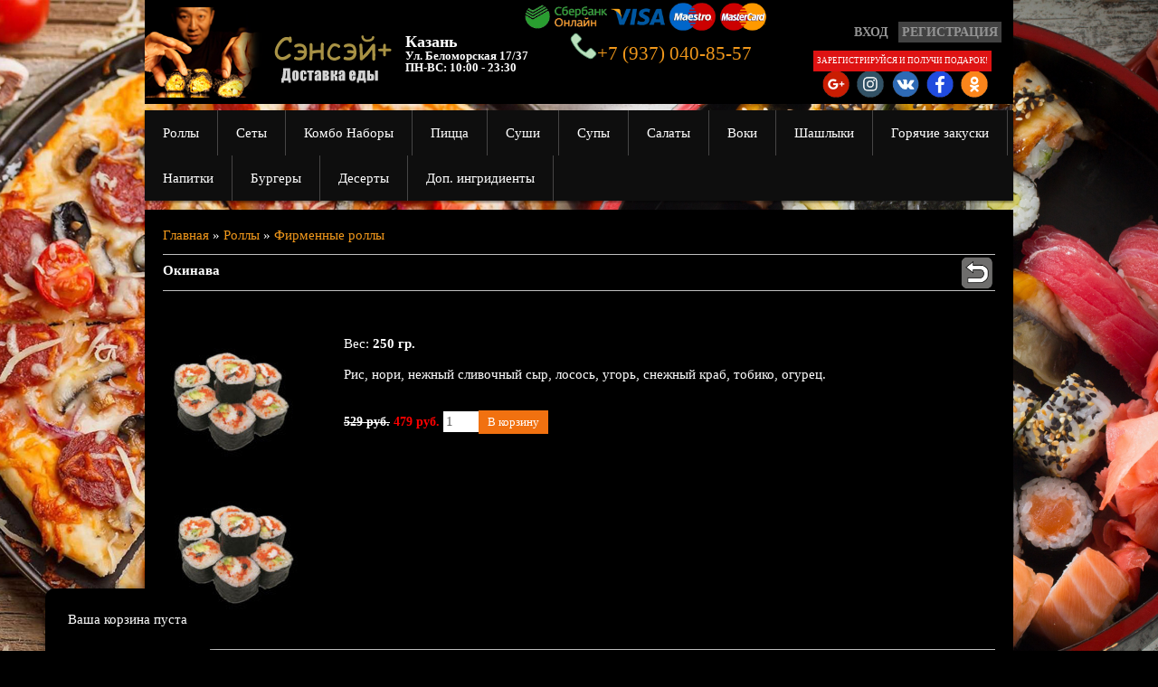

--- FILE ---
content_type: text/html; charset=UTF-8
request_url: http://sensei-plus.ru/shop/53/imgs/okinava
body_size: 10028
content:
<!DOCTYPE html>
<html>
<head>
 <title>Изображения Окинава / Сэнсэй+ - Доставка еды г. Казань</title>
 <meta http-equiv="content-type" content="text/html; charset=UTF-8">
 <meta name="viewport" content="width=device-width; initial-scale=1">
 <meta http-equiv="X-UA-Compatible" content="IE=edge" />
 <meta name="description" content="Окинава Роллы Фирменные роллы" />
<meta property="og:image" content="http://sensei-plus.ru/_sh/00/53.jpg" />

 <link type="text/css" rel="stylesheet" href="/_st/my.css" />
 <!--[if lt IE 9]>
 <script type="text/javascript">
 var e = ("header,footer,article,aside,section,nav").split(',');
 for (var i = 0; i < e.length; i++) {
 document.createElement(e[i]);
 }
 </script>
 <![endif]-->

	<link rel="stylesheet" href="/.s/src/base.min.css" />
	<link rel="stylesheet" href="/.s/src/layer6.min.css" />

	<script src="/.s/src/jquery-1.12.4.min.js"></script>
	
	<script src="/.s/src/uwnd.min.js"></script>
	<script src="//s744.ucoz.net/cgi/uutils.fcg?a=uSD&ca=2&ug=999&isp=1&r=0.444517692868303"></script>
	<link rel="stylesheet" href="/.s/src/ulightbox/ulightbox.min.css" />
	<link rel="stylesheet" href="/.s/src/socCom.min.css" />
	<link rel="stylesheet" href="/.s/src/social.css" />
	<script src="/.s/src/ulightbox/ulightbox.min.js"></script>
	<script src="/.s/src/shop_utils.js"></script>
	<script src="/.s/src/socCom.min.js"></script>
	<script src="//sys000.ucoz.net/cgi/uutils.fcg?a=soc_comment_get_data&site=eokinava-sochi"></script>
	<script>
/* --- UCOZ-JS-DATA --- */
window.uCoz = {"ssid":"625635523004631140065","layerType":6,"sh_curr_def":2,"language":"ru","uLightboxType":1,"ver":1,"sign":{"7252":"Предыдущий","7254":"Изменить размер","210178":"Замечания","7287":"Перейти на страницу с фотографией.","3255":"Сохранить","3300":"Ошибка","3129":"Доступ запрещён. Истёк период сессии.","3125":"Закрыть","7253":"Начать слайд-шоу","5255":"Помощник","5458":"Следующий","3238":"Опции","7251":"Запрошенный контент не может быть загружен. Пожалуйста, попробуйте позже.","10075":"Обязательны для выбора"},"sh_goods":{"53":{"imgs":["/_sh/00/53m.jpg"],"price":"479.00","old_price":"529.00"}},"shop_price_f":["%01.f",""],"country":"US","site":{"domain":"sensei-plus.ru","host":"okinava-sochi.ucoz.net","id":"eokinava-sochi"},"mf":"eokinava-sochi","module":"shop","sh_curr":{"2":{"rate":1,"default":1,"name":"Рубли","dpos":0,"disp":" руб.","code":"RUR"}},"shop_price_separator":""};
/* --- UCOZ-JS-CODE --- */

		function eRateEntry(select, id, a = 65, mod = 'shop', mark = +select.value, path = '', ajax, soc) {
			if (mod == 'shop') { path = `/${ id }/edit`; ajax = 2; }
			( !!select ? confirm(select.selectedOptions[0].textContent.trim() + '?') : true )
			&& _uPostForm('', { type:'POST', url:'/' + mod + path, data:{ a, id, mark, mod, ajax, ...soc } });
		}

		function updateRateControls(id, newRate) {
			let entryItem = self['entryID' + id] || self['comEnt' + id];
			let rateWrapper = entryItem.querySelector('.u-rate-wrapper');
			if (rateWrapper && newRate) rateWrapper.innerHTML = newRate;
			if (entryItem) entryItem.querySelectorAll('.u-rate-btn').forEach(btn => btn.remove())
		}
$(function() {
		$('#fCode').on('keyup', function(event) {
			try {checkSecure(); } catch(e) {}
		});
	});
	
checkNumber_header = 'Замечания';
		checkNumber_err = 'Опции<ul>%err_msg%</ul>Обязательны для выбора';
function loginPopupForm(params = {}) { new _uWnd('LF', ' ', -250, -100, { closeonesc:1, resize:1 }, { url:'/index/40' + (params.urlParams ? '?'+params.urlParams : '') }) }
/* --- UCOZ-JS-END --- */
</script>

	<style>.UhideBlock{display:none; }</style>
	<script type="text/javascript">new Image().src = "//counter.yadro.ru/hit;noadsru?r"+escape(document.referrer)+(screen&&";s"+screen.width+"*"+screen.height+"*"+(screen.colorDepth||screen.pixelDepth))+";u"+escape(document.URL)+";"+Date.now();</script><link rel="stylesheet" href="/_st/shop.css" /><script src="/.s/src/shop.js"></script><style>
				@font-face {
					font-family: "FontAwesome";
					font-style: normal;
					font-weight: normal;
					src: url("/.s/src/panel-v2/fonts/fontawesome-webfont.eot?#iefix&v=4.3.0") format("embedded-opentype"), url("/.s/src/panel-v2/fonts/fontawesome-webfont.woff2?v=4.3.0") format("woff2"), url("/.s/src/panel-v2/fonts/fontawesome-webfont.woff?v=4.3.0") format("woff"), url("/.s/src/panel-v2/fonts/fontawesome-webfont.ttf?v=4.3.0") format("truetype"), url("/.s/src/panel-v2/fonts/fontawesome-webfont.svg?v=4.3.0#fontawesomeregular") format("svg");
				}
			</style>
</head>

<body class="base">
<script>
 $(document).ready(function(){
 $('nav').find('li').has('ul').addClass('has-submenu'); 
 $('#show-menu').click(function() {
 $('nav').toggleClass('nav-opened');
 });

 $('a#logo-lnk').click(function (e) {
 if ($('span', this).hasClass('uz-signs')) {
 e.preventDefault()
 }
});
 })
</script>

<div class="container clearfix">
 <!--U1AHEADER1Z--><div id="top">
 
 
 
 
 <header>
 <div class="logo">
 <h1><a href="/" title="Перейти на главную" id="logo-lnk"><img src="/images/sensei2.png"></a></h1>

 
 </div> 
 
 <ul class="soc-iconvisa">
 <img src="/icons_menu/visa_mir.png" height="35px">
 </ul> 

 
 <ul class="soc-iconssss">
 <h1>Казань</h1>
 </ul>
 
 
 <ul class="soc-iconsssss">
 <h1><b>Ул. Беломорская 17/37</b></h1>
 </ul> 
 
 <ul class="soc-iconssssss">
 <h1><b>ПН-ВС:</b> 10:00 - 23:30</h1>
 </ul> 
 
 
 <ul class="soc-iconsssssss">
 <img src="/soc-icons/tel.png" width="30px" height:="30px"><a href="tel:+79370408557">+7 (937) 040-85-57</a>
 
 </ul>

 
 <ul class="soc-icong">
 <a href="#" target="_blank"><img src="/soc-icons/g.png" style="height:30px"></a>
 </ul> 
 
<ul class="soc-iconok">
 <a href="#" target="_blank"><img src="/soc-icons/ok.png" style="height:30px"></a>
 </ul> 
 
 <ul class="soc-iconinst">
 <a href="#" target="_blank"><img src="/soc-icons/inst.png" style="height:30px"></a>
 </ul> 
 
 <ul class="soc-iconvko">
 <a href="#" target="_blank"><img src="/soc-icons/vk.png" style="height: 30px"></a>
 </ul> 
 
 <ul class="soc-iconfb">
 <a href="#" target="_blank"><img src="/soc-icons/fb.png" style="height: 30px"></a>
 </ul> 
 
 
 

 
<!-- <ul class="soc-iconwhatsapp">
 <img src="/soc-icons/wp.png" style="height: 30px"><span style="color: #f18612;">+7 (987) 209-70-07</span>
 </ul> -->
 
 <style>
 ul.soc-iconfb {
 list-style-type: none;
 position: absolute;
 font-size: 160%;
 left: 90%;
 top: 96%;
 margin-top: -32px;
 padding: 0;
 }
ul.soc-iconfb li {display: inline-block;}

ul.soc-iconfb li a {
 margin: 0 0 0 10px;
 text-align: left;
 display: block;
 width: 30px;
 height: 30px;
 text-indent: -9999px;
 overflow: hidden;
 background-image: url('/.s/t/1254/4.png');
 background-color: #999999;
 }
 ul.soc-iconfb li a:hover {background-color: #1c7372;}
 
 #clr {clear: both;} 
 
 
 
 ul.soc-iconvko {
 list-style-type: none;
 position: absolute;
 font-size: 160%;
 left: 86%;
 top: 96%;
 margin-top: -32px;
 padding: 0;
 }
ul.soc-iconvko li {display: inline-block;}

ul.soc-iconvko li a {
 margin: 0 0 0 10px;
 text-align: left;
 display: block;
 width: 30px;
 height: 30px;
 text-indent: -9999px;
 overflow: hidden;
 background-image: url('/.s/t/1254/4.png');
 background-color: #999999;
 }
 ul.soc-iconfacebook li a:hover {background-color: #1c7372;}
 
 #clr {clear: both;}
 
 ul.soc-iconinst {
 list-style-type: none;
 position: absolute;
 font-size: 160%;
 left: 82%;
 top: 96%;
 margin-top: -32px;
 padding: 0;
 }
ul.soc-iconinst li {display: inline-block;}

ul.soc-iconinst li a {
 margin: 0 0 0 10px;
 text-align: left;
 display: block;
 width: 30px;
 height: 30px;
 text-indent: -9999px;
 overflow: hidden;
 background-image: url('/.s/t/1254/4.png');
 background-color: #999999;
 }
 ul.soc-iconinst li a:hover {background-color: #1c7372;}
 
 #clr {clear: both;}
 
 
 ul.soc-iconok {
 list-style-type: none;
 position: absolute;
 font-size: 160%;
 left: 94%;
 top: 96%;
 margin-top: -32px;
 padding: 0;
 }
ul.soc-iconok li {display: inline-block;}

ul.soc-iconok li a {
 margin: 0 0 0 10px;
 text-align: left;
 display: block;
 width: 30px;
 height: 30px;
 text-indent: -9999px;
 overflow: hidden;
 background-image: url('/.s/t/1254/4.png');
 background-color: #999999;
 }
 ul.soc-iconok li a:hover {background-color: #1c7372;}
 
 #clr {clear: both;}
 
 
 ul.soc-icong {
 list-style-type: none;
 position: absolute;
 font-size: 160%;
 left: 78%;
 top: 96%;
 margin-top: -32px;
 padding: 0;
 }
ul.soc-icong li {display: inline-block;}

ul.soc-icong li a {
 margin: 0 0 0 10px;
 text-align: left;
 display: block;
 width: 30px;
 height: 30px;
 text-indent: -9999px;
 overflow: hidden;
 background-image: url('/.s/t/1254/4.png');
 background-color: #999999;
 }
 ul.soc-icong li a:hover {background-color: #1c7372;}
 
 #clr {clear: both;}
 
 ul.soc-iconelka {
list-style-type: none;
 position: absolute;
 font-size: 160%;
 left: 43%;
 top: 38%;
 margin-top: -32px;
 padding: 0;
 }
ul.soc-iconelka li {display: inline-block;}

ul.soc-iconelka li a {
 margin: 0 0 0 10px;
 text-align: left;
 display: block;
 width: 30px;
 height: 30px;
 text-indent: -9999px;
 overflow: hidden;
 background-image: url('/.s/t/1254/4.png');
 background-color: #999999;
 }
 ul.soc-iconelka li a:hover {background-color: #1c7372;}
 
 #clr {clear: both;} 
 
 
 ul.soc-iconwhatsapp {
 list-style-type: none;
 position: absolute;
 font-size: 140%;
 left: 49%;
 top: 90%;
 margin-top: -32px;
 padding: 0;
 }
ul.soc-iconwhatsapp li {display: inline-block;}

ul.soc-iconwhatsapp li a {
 margin: 0 0 0 10px;
 text-align: left;
 display: block;
 width: 30px;
 height: 30px;
 text-indent: -9999px;
 overflow: hidden;
 background-image: url('/.s/t/1254/4.png');
 background-color: #999999;
 }
 ul.soc-iconwhatsapp li a:hover {background-color: #1c7372;}
 
 #clr {clear: both;}
 
 ul.soc-iconfacebook {
 list-style-type: none;
 position: absolute;
 font-size: 160%;
 left: 90%;
 top: 95%;
 margin-top: -32px;
 padding: 0;
 }
ul.soc-iconfacebook li {display: inline-block;}

ul.soc-iconfacebook li a {
 margin: 0 0 0 10px;
 text-align: left;
 display: block;
 width: 30px;
 height: 30px;
 text-indent: -9999px;
 overflow: hidden;
 background-image: url('/.s/t/1254/4.png');
 background-color: #999999;
 }
 ul.soc-iconfacebook li a:hover {background-color: #1c7372;}
 
 #clr {clear: both;}
 
 ul.soc-iconssssssssss {
 list-style-type: none;
 position: absolute;
 font-size: 160%;
 left: 34%;
 top: 29%;
 margin-top: -32px;
 padding: 0;
 }
ul.soc-iconssssssssss li {display: inline-block;}

ul.soc-iconssssssssss li a {
 margin: 0 0 0 10px;
 text-align: left;
 display: block;
 width: 30px;
 height: 30px;
 text-indent: -9999px;
 overflow: hidden;
 background-image: url('/.s/t/1254/4.png');
 background-color: #999999;
 }
 ul.soc-iconssssssssss li a:hover {background-color: #1c7372;}
 
 #clr {clear: both;} 
 
 
 ul.soc-iconssssssssss {
 list-style-type: none;
 position: absolute;
 font-size: 160%;
 left: 38%;
 top: 29%;
 margin-top: -32px;
 padding: 0;
 }
ul.soc-iconssssssssss li {display: inline-block;}

ul.soc-iconssssssssss li a {
 margin: 0 0 0 10px;
 text-align: left;
 display: block;
 width: 30px;
 height: 30px;
 text-indent: -9999px;
 overflow: hidden;
 background-image: url('/.s/t/1254/4.png');
 background-color: #999999;
 }
 ul.soc-iconssssssssss li a:hover {background-color: #1c7372;}
 
 #clr {clear: both;}
 
 ul.soc-iconvk {
 list-style-type: none;
 position: absolute;
 font-size: 160%;
left: 86%;
 top: 96%;
 margin-top: -32px;
 padding: 0;
 }
ul.soc-iconvk li {display: inline-block;}

ul.soc-iconvk li a {
 margin: 0 0 0 10px;
 text-align: left;
 display: block;
 width: 30px;
 height: 30px;
 text-indent: -9999px;
 overflow: hidden;
 background-image: url('/.s/t/1254/4.png');
 background-color: #999999;
 }
 ul.soc-iconvk li a:hover {background-color: #1c7372;}
 
 #clr {clear: both;}
 
 
 ul.soc-iconinstagram {
 list-style-type: none;
 position: absolute;
 font-size: 160%;
 left: 82%;
 top: 98%;
 margin-top: -32px;
 padding: 0;
 }
ul.soc-iconinstagram li {display: inline-block;}

ul.soc-iconinstagram li a {
 margin: 0 0 0 10px;
 text-align: left;
 display: block;
 width: 30px;
 height: 30px;
 text-indent: -9999px;
 overflow: hidden;
 background-image: url('/.s/t/1254/4.png');
 background-color: #999999;
 }
 ul.soc-iconinstagram li a:hover {background-color: #1c7372;}
 
 #clr {clear: both;} 
 
 ul.soc-iconsssssss {
 list-style-type: none;
 position: absolute;
 font-size: 140%;
 left: 49%;
 top: 59%;
 margin-top: -32px;
 padding: 0;
 }
ul.soc-iconsssssss li {display: inline-block;}

ul.soc-iconsssssss li a {
 margin: 0 0 0 10px;
 text-align: left;
 display: block;
 width: 30px;
 height: 30px;
 text-indent: -9999px;
 overflow: hidden;
 background-image: url('/.s/t/1254/4.png');
 background-color: #999999;
 }
 ul.soc-iconsssssss li a:hover {background-color: #1c7372;}
 
 #clr {clear: both;} 
 
 
 ul.soc-iconssssss {
 list-style-type: none;
 position: absolute;
 font-size: 90%;
 left: 30%;
 top: 77%;
 margin-top: -32px;
 padding: 0;
 }
ul.soc-iconssssss li {display: inline-block;}

ul.soc-iconssssss li a {
 margin: 0 0 0 10px;
 text-align: left;
 display: block;
 width: 30px;
 height: 30px;
 text-indent: -9999px;
 overflow: hidden;
 background-image: url('/.s/t/1254/4.png');
 background-color: #999999;
 }
 ul.soc-iconssssss li a:hover {background-color: #1c7372;}
 
 #clr {clear: both;} 
 
 
 ul.soc-iconsssss {
 list-style-type: none;
 position: absolute;
 font-size: 90%;
 left: 30%;
 top: 65%;
 margin-top: -32px;
 padding: 0;
 }
ul.soc-iconsssss li {display: inline-block;}

ul.soc-iconsssss li a {
 margin: 0 0 0 10px;
 text-align: left;
 display: block;
 width: 30px;
 height: 30px;
 text-indent: -9999px;
 overflow: hidden;
 background-image: url('/.s/t/1254/4.png');
 background-color: #999999;
 }
 ul.soc-iconsssss li a:hover {background-color: #1c7372;}
 
 #clr {clear: both;} 
 
 ul.soc-iconssss {
 list-style-type: none;
 position: absolute;
 left: 30%;
 font-size: 120%;
 top: 50%;
 margin-top: -32px;
 padding: 0;
 }
ul.soc-iconssss li {display: inline-block;}

ul.soc-iconssss li a {
 margin: 0 0 0 10px;
 text-align: left;
 display: block;
 width: 30px;
 height: 30px;
 text-indent: -9999px;
 overflow: hidden;
 background-image: url('/.s/t/1254/4.png');
 background-color: #999999;
 }
 ul.soc-iconssss li a:hover {background-color: #1c7372;}
 
 #clr {clear: both;} 
 
 
 ul.soc-iconsss {
 list-style-type: none;
 position: absolute;
 right: 0px;
 top: 30%;
 margin-top: -32px;
 padding: 0;
 }
ul.soc-iconsss li {display: inline-block;}

ul.soc-iconsss li a {
 margin: 0 0 0 10px;
 text-align: left;
 display: block;
 width: 30px;
 height: 30px;
 text-indent: -9999px;
 overflow: hidden;
 background-image: url('/.s/t/1254/4.png');
 background-color: #999999;
 }
 ul.soc-iconsss li a:hover {background-color: #1c7372;}
 
 #clr {clear: both;} 
 
 
 ul.soc-iconvisa {
 list-style-type: none;
 position: absolute;
 right: 270px;
 top: 29%;
 margin-top: -32px;
 padding: 0;
 }
ul.soc-iconvisa li {display: inline-block;}

ul.soc-iconvisa li a {
 margin: 0 0 0 10px;
 text-align: left;
 display: block;
 width: 30px;
 height: 30px;
 text-indent: -9999px;
 overflow: hidden;
 background-image: url('/.s/t/1254/4.png');
 background-color: #999999;
 }
 ul.soc-iconvisa li a:hover {background-color: #1c7372;}
 
 #clr {clear: both;} 


#us_l_prof { 
width: 256px;
 
} 
 #us_l_proff { 
width: 256px;
 position: absolute;
 right: 0px;
} 
#ava_l_prof { 
 width: 30px; 
 height: 30px; 
 border-radius: 50%; 
 -moz-border-radius: 50%; 
 -o-border-radius: 50%; 
 -webkit-border-radius: 50%; 
 overflow: hidden; 
 border: 2px solid #f17110; 
 margin: 9px 15px; 
 margin-right: 12px; 
 float: left; 
} 
#ava_l_prof img { 
 width: 30px; 
 height: 30px; 
 object-fit: cover; 

} 
#namst_l_prof { 
 padding-top: 6px; 
 padding-bottom: 9px; 
 
} 
#namst_l_prof b { 
 display: block; 
 color: #f18612; 
 font-size: 13px; 
 
 line-height: 20px; 
} 

#namst_l_prof span i { 
 float: left; 
 width: 12px; 
 height: 12px; 
 margin-right: 5px; 
 background: #00C238; 
 border-radius: 50%; 
 -moz-border-radius: 50%; 
 -o-border-radius: 50%; 
 -webkit-border-radius: 50%; 
} 
 
 
 #namst_l_prof span b { 
 color: #949494; 
 font-size: 11px; 
 
 line-height: 15px; 
} 
 
#namstt_l_prof span b { 
 font-size: 14px;
 color: #949494;
 line-height: 15px;
 top: 21px;
 right: 13px;
 position: absolute;
 background-color: #424242;
 padding: 4px 4px;
} 
 
 
 
 #namsttt_l_prof span b { 
 color: #949494;
 font-size: 14px;
 
 line-height: 15px;
 top: 25px;
 left: 80px;
 position: absolute;
} 
 
 #namstttt_l_prof span b { 
color: #949494;
 font-size: 11px;
 line-height: 15px;
 position: absolute;
 right: 63px;
 top:30px;
} 
 
 #namsttttt_l_prof span b { 
 color: #949494;
 font-size: 10px;
 background-color: #424242;
 padding: 0px 3px;
 right: 108px;
 top:30px;
 line-height: 15px;
 position: absolute;
} 

#menu_l { 
 border-right: 1px solid #353535;
 background: #000;
} 
#menu_l ul li { 
 width: 250px; 
} 
#menu_l ul li a { 
 
 font-size: 13px; 
 
 line-height: 35px; 
 display: block; 
 
} 
#menu_l ul li a:hover { 
 border-left: 3px solid #e25f0f;
 background: rgba(226, 181, 15, 0.08);

} 
#menu_l ul li i{ 
 background: url("http://zornet.ru/Fresa/AB/9e5a8d8d8d954b32bc42cfe689ac4e28.png") top 0 center no-repeat; 
 width: 57px; 
 height: 30px; 
 float: left; 
 margin-top: 3px; 
 display: block; 
}
 
 </style>
 
 
 
 
 
 
 <ul class="soc-iconsss">
<div id="us_l_prof"> 
 

 
 <div id="namsttt_l_prof"> <span><a href="javascript:;" rel="nofollow" onclick="loginPopupForm(); return false;" title="Войти в личный кабинет"><b>ВХОД</b></a></span></div> <i></i> <div id="namstt_l_prof"><span> <a href="/index/3" title="Регистрация на сайте"><b>РЕГИСТРАЦИЯ</b></a></span> 
 <div style=" line-height: 15px;
 background-color: #de1313;
 padding: 4px 4px;
 position: absolute;
 left: 35px;
 top: 53px;
 font-size: 7pt;
 color: #fff;">ЗАРЕГИСТРИРУЙСЯ И ПОЛУЧИ ПОДАРОК!</div>
 
 </div> 
 
 </div> 
 <div id="clr"></div> 
 </div> 
 </ul> 
 
 
 
 
 
<!-- calltouch -->
<script type="text/javascript">
(function(w,d,n,c){w.CalltouchDataObject=n;w[n]=function(){w[n]["callbacks"].push(arguments)};if(!w[n]["callbacks"]){w[n]["callbacks"]=[]}w[n]["loaded"]=false;if(typeof c!=="object"){c=[c]}w[n]["counters"]=c;for(var i=0;i<c.length;i+=1){p(c[i])}function p(cId){var a=d.getElementsByTagName("script")[0],s=d.createElement("script"),i=function(){a.parentNode.insertBefore(s,a)},m=typeof Array.prototype.find === 'function',n=m?"init-min.js":"init.js";s.type="text/javascript";s.async=true;s.src="https://mod.calltouch.ru/"+n+"?id="+cId;if(w.opera=="[object Opera]"){d.addEventListener("DOMContentLoaded",i,false)}else{i()}}})(window,document,"ct","c3gcmzc0");
</script>
<!-- calltouch -->


<!--U1HEADMENU1Z--><div id="header"> 
 <div id="navigation"> 
 <ul id="menu"> 
 <div id="uNMenuDiv1" class="uMenuV"><ul class="uMenuRoot">
<li><a  href="/shop/rolly" ><span>Роллы</span></a></li>
<li><a  href="/shop/sety" ><span>Сеты</span></a></li>
<li><a  href="/shop/kombo-nabory" ><span>Комбо Наборы</span></a></li>
<li><a  href="/shop/picca" ><span>Пицца</span></a></li>
<li><a  href="/shop/sushi" ><span>Суши</span></a></li>
<li><a  href="/shop/supy" ><span>Супы</span></a></li>
<li><a  href="/shop/salaty" ><span>Салаты</span></a></li>
<li><a  href="/shop/voki" ><span>Воки</span></a></li>
<li><a  href="/shop/shashlyki" ><span>Шашлыки</span></a></li>
<li><a  href="/shop/garniry" ><span>Горячие закуски</span></a></li>
<li><a  href="/shop/napitki" ><span>Напитки</span></a></li>
<li><a  href="/shop/burgery" ><span>Бургеры</span></a></li>
<li><a  href="/shop/deserty" ><span>Десерты</span></a></li>
<li><a  href="/shop/dop-ingridienty" ><span>Доп. ингридиенты</span></a></li></ul></div>
 </ul> 
 </div> 
 </div>

 <style>
 #header { 
 height: 110px; 
 } 
 #navigation{ 
 z-index: 2500;
 background: #0e0e0e; 
 height: 100px; 
 box-shadow: 0 2px 2px rgba(0, 0, 0, 0.4); 
 
 line-height: 40px; 
 position: relative; 
 
 } 
 #navigation.fixed{ 
 position: fixed; 
 top: 0; 
 width: 960px; 
 background: rgba(14, 14, 14, 0.92);
 } 
 #navigation ul{ 

 padding-left: 0; 
 margin: 0 auto; 
 display: block; 
 } 
 #menu li{ 
 float: left; 
 list-style: none; 
 
 border-right: 1px solid #464545;
 } 
 #menu a { 
 color: #fff; 
 text-decoration: none; 
 
 } 
 #menu>li a:hover{ 
 color: #656565; 
 transition: color 0.5s ease; 
 }
 </style>
 

<script type="text/javascript"> 
 jQuery(function($) { 
 $(window).scroll(function(){ 
 if($(this).scrollTop()>140){ 
 $('#navigation').addClass('fixed'); 
 } 
 else if ($(this).scrollTop()<140){ 
 $('#navigation').removeClass('fixed'); 
 } 
 }); 
 }); 
</script><!--/U1HEADMENU1Z--><!--/U1AHEADER1Z-->
 
 <!-- <middle> -->

 <div class="content-wrap clearfix ">

 <section>
 <div class="content">
 <!-- <body> -->
<table border="0" cellpadding="0" cellspacing="0" width="100%">
<tr>
<td><span itemscope itemtype="https://schema.org/BreadcrumbList"><span itemscope itemprop="itemListElement" itemtype="https://schema.org/ListItem">
					<a itemprop="item" href="http://sensei-plus.ru/">
						<span itemprop="name">Главная</span>
					</a>
					<meta itemprop="position" content="1">
				</span> &raquo; <span itemscope itemprop="itemListElement" itemtype="https://schema.org/ListItem">
						<a itemprop="item" href="http://sensei-plus.ru/shop/rolly">
							<span itemprop="name">Роллы</span>
						</a>
						<meta itemprop="position" content="2">
					</span> &raquo; <span itemscope itemprop="itemListElement" itemtype="https://schema.org/ListItem">
						<a itemprop="item" class="current" href="http://sensei-plus.ru/shop/rolly/firmennye-rolly">
							<span itemprop="name">Фирменные роллы</span>
						</a>
						<meta itemprop="position" content="3">
					</span></span></td>

</tr>
</table>

 <h1>
 
 <hr>
 <div style"font-size:20px;">Окинава</div> </h1>
 <hr>
 <a onclick="history.back();" style="cursor:pointer;"><img src="/images/back.png" style="width: 40px;
 float: right;
 top: -47px;
 position: relative; " title="Вернуться назад"></a>

 

<table border="0" cellpadding="0" cellspacing="0" width="100%">
<tr valign="top"><td class="shop-itempage-images">

<script>
//['original_img_url','org_width','org_height','resized_img_url','res_width','res_height','img_alt','img_title']
var allEntImgs53=[["/_sh/00/53.jpg",0,0,"/_sh/00/53m.jpg",200,200,null,null,null,null,null]]</script>
<script type="text/javascript">
function _bldCont(indx){
var bck=indx-1;var nxt=indx+1;
if (bck<0){bck = allEntImgs53.length-1;}
if (nxt>=allEntImgs53.length){nxt=0;}
var imgs='';
if (allEntImgs53.length>1){
for (var i=0;i<allEntImgs53.length;i++){var img=i+1;
if(allEntImgs53[i][0].length<1){continue;}
if (i==indx){imgs += '<b class="pgSwchA">'+img+'</b> ';}
else {imgs += '<a class="pgSwch" href="javascript://" rel="nofollow" onclick="_bldCont('+i+');return false;">'+img+'</a> ';}
}
imgs = '<div align="center" style="padding:8px 0 5px 0;white-space:nowrap;overflow:auto;overflow-x:auto;overflow-y:hidden;"><a class="pgSwch" href="javascript://" rel="nofollow" onclick="_bldCont('+bck+');return false;">&laquo; Back</a> '+imgs+'<a class="pgSwch" href="javascript://" rel="nofollow" onclick="_bldCont('+nxt+');return false;">Next &raquo;</a> </div> ';}
var hght = parseInt(allEntImgs53[indx][2]); if ($.browser.msie) { hght += 28; };
_picsCont = '<div id="_prCont" style="position:relative;"><img alt="" border="0" src="' + allEntImgs53[indx][0] + '"/>'+imgs+'</div>';
new _uWnd('wnd_prv', "Изображения товара", 10, 10, { waitimages:300000, autosizewidth:1, hideonresize:1, autosize:1, fadetype:1, closeonesc:1, align:'center', min:0, max:0, resize:1 }, _picsCont);
}
</script>

<img alt="" src="/_sh/00/53m.jpg" class="gphoto" onclick="_bldCont1(53, this.getAttribute('idx'));" id="ipreview" idx="0" title="Кликните для увеличения изображения">





</td><td>

<table border="0" cellpadding="0" cellspacing="0" width="100%">
<tr valign="top">


</tr>
</table>


<table border="0" cellpadding="0" cellspacing="0" width="100%">
<tr valign="top">
<td><ul class="shop-options" id="id-53-options">
 
 <li><span class="opt"><!--<s4751>-->Вес<!--</s>-->:</span> <span class="val">250 гр.</span></li>
<p>Рис, нори, нежный сливочный сыр, лосось, угорь, снежный краб, тобико, огурец.</p>
 <br>
<b class="shop-itempage-price"><s><span class="id-good-53-oldprice">529 руб.</span></s> <span class="newprice"><span class="id-good-53-price">479 руб.</span></span></b> <input type="text" id="qid-53-basket" value="1" size="3" onfocus="this.select()" oninput="return checkNumber(this, event, '1');"><input type="button" id="bid-53-basket" onclick="add2Basket('53','id');" value="В корзину">

 
</ul></td>

<td class="shop-itempage-buy" nowrap>

</td>

</table>

</td></tr>
</table>


<div class="shop-info">

 




 <div class="shop-imgs with-clear">
 <img alt="" src="/_sh/00/53m.jpg" class="gphoto" onclick="_bldCont1(53, this.getAttribute('idx'));" idx="0" title="Кликните для увеличения изображения">
 
 
 
 
 
 
 
 
 
 </div>




</div>

<div class="shop-itempage-author" style="text-align:right;">  </div>



<hr />


 <!-- </body> -->
 </div>
 </section>

 
 <div class="clearfix"></div>
 </div>
 <!-- </middle> -->

 <!--U1BFOOTER1Z--><footer class="clearfix"> 
 <p class="copyright"><!-- <copy> --><!-- </copy> --></p>
 <p class="powered-by" >Сэнсэй+ | Доставка еды в г. Казань ул. Беломорская 17/37<br> WWW.SENSEI-PLUS.RU 
<!-- Yandex.Metrika counter -->
<script type="text/javascript">
    (function (d, w, c) {
        (w[c] = w[c] || []).push(function() {
            try {
                w.yaCounter53849821 = new Ya.Metrika({id:53849821,accurateTrackBounce:true, trackLinks:true, clickmap:true, params: {__ym: {isFromApi: 'yesIsFromApi'}}});
            } catch(e) { }
        });

        var n = d.getElementsByTagName("script")[0],
                s = d.createElement("script"),
                f = function () { n.parentNode.insertBefore(s, n); };
        s.type = "text/javascript";
        s.async = true;
        s.src = "https://mc.yandex.ru/metrika/watch.js";

        if (w.opera == "[object Opera]") {
            d.addEventListener("DOMContentLoaded", f, false);
        } else { f(); }
    })(document, window, "yandex_metrika_callbacks");
</script>
<noscript><div><img src="https://mc.yandex.ru/watch/53849821" style="position:absolute; left:-9999px;" alt="" /></div></noscript>
<!-- /Yandex.Metrika counter -->


</p>
 <div class="clearfix"></div>
 </footer>
<!-- Yandex.Metrika counter -->
<script type="text/javascript" >
 (function(m,e,t,r,i,k,a){m[i]=m[i]||function(){(m[i].a=m[i].a||[]).push(arguments)};
 m[i].l=1*new Date();k=e.createElement(t),a=e.getElementsByTagName(t)[0],k.async=1,k.src=r,a.parentNode.insertBefore(k,a)})
 (window, document, "script", "https://mc.yandex.ru/metrika/tag.js", "ym");

 ym(55045462, "init", {
 clickmap:true,
 trackLinks:true,
 accurateTrackBounce:true,
 webvisor:true
 });
</script>
<noscript><div><img src="https://mc.yandex.ru/watch/55045462" style="position:absolute; left:-9999px;" alt="" /></div></noscript>
<!-- /Yandex.Metrika counter -->

<!-- Global site tag (gtag.js) - Google Analytics -->
<script async src="https://www.googletagmanager.com/gtag/js?id=UA-146369497-1"></script>
<script>
 window.dataLayer = window.dataLayer || [];
 function gtag(){dataLayer.push(arguments);}
 gtag('js', new Date());

 gtag('config', 'UA-146369497-1');
</script>
 <!--CT request--> 
<script type="text/javascript">
 jQuery(document).on('click', 'div#cont-shop-checkout input#order-button', function() {
 var m = jQuery(this).closest('div#cont-shop-checkout');
 var ct_fio = m.find('input[name="fld3"]').val();
 var ct_phone = m.find('input[name="fld1"]').val();
 var ct_adr = m.find('input[name="fld2"]').val();
 var ct_kv = m.find('input[name="fld4"]').val();
 var ct_pod = m.find('input[name="fld5"]').val();
 var ct_et = m.find('input[name="fld6"]').val();
 var ct_comm = m.find('textarea[name="fld7"]').val();
 var ct_valid = !!ct_fio && !!ct_phone && !!ct_adr && !!ct_kv && !!ct_pod && !!ct_et;
 var ct_comment = 'Адрес доставки: ' + ct_adr + '; Квартира: ' + ct_kv + '; Подъезд: ' + ct_pod + '; Этаж: ' + ct_et + '; Комментарии: ' + ct_comm;
 var ct_site_id = '47372'; 
 var ct_sub = 'Заявка с ' + location.hostname;
 var ct_data = {
 fio: ct_fio,
 phoneNumber: ct_phone,
 comment: ct_comment,
 subject: ct_sub,
 requestUrl: location.href,
 sessionId: window.call_value
 };
 if (ct_valid && window.ct_snd_flag != 1){
 window.ct_snd_flag = 1; setTimeout(function(){ window.ct_snd_flag = 0; }, 20000);
 jQuery.ajax({
 url: 'https://api.calltouch.ru/calls-service/RestAPI/requests/'+ct_site_id+'/register/', 
 dataType: 'json', type: 'POST', data: ct_data, async: false
 });
 }
 });
</script>
<!--CT request--><!--/U1BFOOTER1Z-->
</div>
 
 <!--U1BASKET1Z-->
<div id="shop-price-buttons" class="shop-page-wrap shop-more-scroll gTableTop"><div id="shop-basket">
			

			
				<div class="empty">Ваша корзина пуста</div>
			

			<style>
				#shop-basket ul { margin:0; padding:0; text-align:start; list-style:none }
				#shop-basket li { display:flex; justify-content:space-between; align-items:flex-start; margin-bottom:0.5rem; padding-inline:0!important }
				#shop-basket .basket-item-icon { flex-shrink:0 }
				#shop-basket .basket-item-icon img { object-fit:contain; width:64px; height:64px }
				#shop-basket .basket-item-name { flex-grow:2; margin: 0 7px }
				#shop-basket .basket-item-name .cost { opacity:0.5 }
				#shop-basket .basket-item-func i { cursor:pointer; outline:none; font-size:0.8rem; color:#d2cece }
				#shop-basket .basket-item-func i.fa-remove:hover { color:red }
				#shop-basket .empty { text-align:center }
				#shop-basket .total { font-weight: bold }
				#shop-basket .disc, #shop-basket .total, #shop-basket .order { text-align:end; }
				#shop-basket .info { font-style: italic }
			</style>

			<script><!--
			var lock_buttons = 0;

			function clearBasket(){
				if(lock_buttons) return false; else lock_buttons = 1;
				var el = $('#shop-basket');
				if(el.length){ var g=document.createElement("div"); $(g).addClass('myWinGrid').attr("id",'shop-basket-fade').css({"left":"0","top":"0","position":"absolute","border":"#CCCCCC 1px solid","width":$(el).width()+'px',"height":$(el).height()+'px',"z-index":5}).hide().on('mousedown', function(e){e.stopPropagation();e.preventDefault();_uWnd.globalmousedown();}).html('<div class="myWinLoad" style="margin:5px;"></div>'); $(el).append(g); $(g).show(); }
				_uPostForm('',{type:'POST',url:'/shop/basket',data:{'mode':'clear'}});
				ga_event('basket_clear');
				return false;
			}

			function removeBasket(id){
				if(lock_buttons) return false; else lock_buttons = 1;
				$('#basket-item-'+id+' .fa').removeClass('fa-remove').addClass('fa-spinner').addClass('fa-spin').attr('title','');
				_uPostForm('',{type:'POST',url:'/shop/basket',data:{'mode':'del', 'id':id}});
				return false;
			}

			function add2Basket(id, pref){
				if(lock_buttons) return false; else lock_buttons = 1;
				var opt = [], err_msg = '', err_msgs = [], radio_options = {}, el_id = {};
				$('#b'+pref+'-'+id+'-basket').attr('disabled','disabled');
				$('#'+pref+'-'+id+'-basket').removeClass('done').removeClass('err').removeClass('add').addClass('wait').attr('title','');
				$('#'+pref+'-'+id+'-options-selectors').find('select, input').each(function(){
					switch (this.type) {
						case 'radio':
							el_id = this.id.split('-');
							((typeof (radio_options[el_id[3]]) == 'undefined') && (radio_options[el_id[3]] = { 'val': - 1, 'id': this.id }));
							(this.checked && (radio_options[el_id[3]]['val'] = this.value));
							break;
						case 'checkbox':
							if (this.checked && (this.value !== '')) {
								if(this.value !== ''){
									opt.push(this.id.split('-')[3]+'-'+this.value);
								} else {
									err_msgs.push({'id':this.id.split('-')[3], 'msg':'<li>'+$(this).parent().parent().find('span.opt').html().replace(':', '')+'</li>'});
								}
							}
							break;
						default:
							if (this.value !== '') {
								opt.push(this.id.split('-')[3]+'-'+this.value);
							} else {
								err_msgs.push({'id':this.id.split('-')[3], 'msg':'<li>'+$(this).parent().parent().find('span.opt').html().replace(':', '')+'</li>'});
							}
					}
				});
				for(i in radio_options){
					if(radio_options[i]['val'] != -1){
						opt.push(radio_options[i]['id'].split('-')[3]+'-'+radio_options[i]['val']);
					}else{
						err_msgs.push({'id':radio_options[i]['id'].split('-')[3], 'msg':'<li>'+$('#'+radio_options[i]['id']).parent().parent().parent().find('span.opt').html().replace(':', '')+'</li>'});
					}
				}

				err_msgs.sort(function(a, b){ return ((a['id'] > b['id']) ? 1 : -1); });
				for (var i=0; i<err_msgs.length; i++) { err_msg += err_msgs[i]['msg']; }

				// get productVariations
				const variationsStr = getVariationsStr(id, pref);


				if(err_msg == ''){
					_uPostForm('',{type:'POST',url:'/shop/basket',data:{'mode':'add', 'id':id, 'pref':pref, 'opt':opt.join(':'), 'cnt':$('#q'+pref+'-'+id+'-basket').val(),...(variationsStr && {variations:variationsStr}),}});
					ga_event('basket_add');
				}else{
					lock_buttons = 0;
					shop_alert('<div class="MyWinError">Опции<ul>'+err_msg+'</ul>Обязательны для выбора</div>','Замечания','warning',350,100,{tm:8000,align:'left',icon:'/.s/img/icon/warning.png', 'onclose': function(){  $('#b'+pref+'-'+id+'-basket').removeAttr('disabled'); $('#'+pref+'-'+id+'-basket').removeClass('wait').addClass('add');  }});
				}
				return false;
			}

			function buyNow(id, pref){
				if(lock_buttons) return false; else lock_buttons = 1;
				var opt = [], err_msg = '', err_msgs = [], radio_options = {}, el_id = {};
				$('#b'+pref+'-'+id+'-buynow').attr('disabled', 'disabled');
				$('#'+pref+'-'+id+'-buynow').removeClass('done').removeClass('err').removeClass('now').addClass('wait').attr('title','');
				$('#'+pref+'-'+id+'-options-selectors').find('select, input').each(function(){
					switch (this.type) {
						case 'radio':
							el_id = this.id.split('-');
							((typeof (radio_options[el_id[3]]) == 'undefined') && (radio_options[el_id[3]] = { 'val': - 1, 'id': this.id }));
							(this.checked && (radio_options[el_id[3]]['val'] = this.value));
							break;
						case 'checkbox':
							if (this.checked && (this.value !== '')) {
								if(this.value !== ''){
									opt.push(this.id.split('-')[3]+'-'+this.value);
								} else {
									err_msgs.push({'id':this.id.split('-')[3], 'msg':'<li>'+$(this).parent().parent().find('span.opt').html().replace(':', '')+'</li>'});
								}
							}
							break;
						default:
							if (this.value !== '') {
								opt.push(this.id.split('-')[3]+'-'+this.value);
							} else {
								err_msgs.push({'id':this.id.split('-')[3], 'msg':'<li>'+$(this).parent().parent().find('span.opt').html().replace(':', '')+'</li>'});
							}
					}
				});
				for(i in radio_options){
					if(radio_options[i]['val'] != -1){
						opt.push(radio_options[i]['id'].split('-')[3]+'-'+radio_options[i]['val']);
					}else{
						err_msgs.push({'id':radio_options[i]['id'].split('-')[3], 'msg':'<li>'+$('#'+radio_options[i]['id']).parent().parent().parent().find('span.opt').html().replace(':', '')+'</li>'});
					}
				}

				err_msgs.sort(function(a, b){ return ((a['id'] > b['id']) ? 1 : -1); });
				for (var i=0; i<err_msgs.length; i++) { err_msg += err_msgs[i]['msg']; }

				// get productVariations
				const variationsStr = getVariationsStr(id, pref);

				if(err_msg == ''){
					_uPostForm('',{type:'POST',url:'/shop/basket',data:{'mode':'add', 'id':id, 'pref':pref, 'opt':opt.join(':'), 'cnt':$('#q'+pref+'-'+id+'-basket').val(), 'now':1, ...(variationsStr && {variations:variationsStr}),}});
					ga_event('basket_buynow');
				}else{
					lock_buttons = 0;
					shop_alert('<div class="MyWinError">Опции<ul>'+err_msg+'</ul>Обязательны для выбора</div>','Замечания','warning',350,100,{tm:8000,align:'left',icon:'/.s/img/icon/warning.png', 'onclose': function(){ $('#b'+pref+'-'+id+'-buynow').removeAttr('disabled'); $('#'+pref+'-'+id+'-buynow').removeClass('wait').addClass('add');  }});
				}
				return false;
			}
			//-->
			</script></div>
 
</div>
<!--/U1BASKET1Z-->
 
</body>

</html>
<!-- 0.08810 (s744) -->

--- FILE ---
content_type: text/css
request_url: http://sensei-plus.ru/_st/shop.css
body_size: 11339
content:
ul.cat-tree { display: none; list-style: none; margin: 0; padding: 0 0 0 16px; line-height: 14px; text-align: left }
.cat-tree li { background: none !important; padding: 0 !important }
.cat_show_more { font-weight: 700; cursor: pointer; text-decoration: none }
.cat_show_more:hover { text-decoration: underline }
.cat-tree b { color: #bbb; font-weight: 400 }
.cat-tree i { padding-left: 12px; height: 14px; background: transparent url(/.s/img/wd/1/sb.gif) 0 2px no-repeat }
.cat-tree u { padding-left: 12px; height: 14px; background: transparent url(/.s/img/icon/pm.gif) no-repeat }
.cat-tree u.plus { background-position: 0 3px }
.cat-tree u.minus { background-position: 0 -18px }
.cat-blocks { padding: 1px 1px 0; line-height: 20px }
.cat-blocks div { cursor: pointer; margin-bottom: 1px; height: auto !important; padding: 0 5px !important; font-size: 11px !important; text-align: left !important; overflow: hidden }
.cat-blocks ul { display: none; list-style: none; margin: 0; padding: 0; text-align: left }
.cat-blocks li { height: auto; padding: 0 10px; margin-bottom: 1px; overflow: hidden }
.cat-blocks a, .cat-blocks a:hover, .cat-blocks a:visited, .cat-blocks u { text-decoration: none }
.catalog #show_cats_more_block { font-weight: 700; cursor: pointer }
table.catalog { width: 100% }
table.catalog h3 { margin: 15px 0 0 60px }
table.catalog td { line-height: 160%; padding-bottom: 10px }
table.catalog div { margin: 0 0 0 60px }
table.catalog img { float: left; margin: 0; border: 0 }
.flist a, .slist a { text-decoration: none !important }
.flist .active, .slist .active { font-weight: 700 }
.gphoto { border: none; margin-bottom: 10px; cursor: pointer ;height: 150px; }
.newprice, #order-table .warning td, .fa-hover:hover, ul.order_notice li.order_notice_error { color: red }
#goods_cont, #shop-basket { position: relative; color:#fff; }
#goods_cont .empty { text-align: center; padding: 50px }
.goods-list .basket, .wish { width: 70px; height: 32px; background-repeat: no-repeat; background-position: center center }
.goods-list .item-action td { vertical-align: top }
.goods-list .add { background-image: url(/.s/img/sh/badd.png); cursor: pointer }
.goods-list .err { background-image: url(/.s/img/sh/berr.png); cursor: pointer }
.goods-list .now { background-image: url(/.s/img/sh/bnow.png); cursor: pointer }
.goods-list .wait { background-image: url(/.s/img/wd/1/ajax.gif) }
.goods-list .done { background-image: url(/.s/img/sh/bdone.png); cursor: pointer }
.goods-list .wadd { background-image: url(/.s/img/sh/wlad.png); cursor: pointer }
.goods-list .wdo { background-image: url(/.s/img/sh/wldo.png); cursor: pointer }
.goods-list .werr { background-image: url(/.s/img/sh/wler.png); cursor: pointer }
.goods-list .wdel { background-image: url(/.s/img/sh/wlrm.png); cursor: pointer }
/*
.plist { clear: both; padding:15px 0; overflow:hidden; height:30px; line-height:30px }
.plist span, .plist a { font-size:1.0em!important; padding:2px 5px; text-decoration: none; -moz-border-radius: 3px; -webkit-border-radius: 3px; margin:0 2px; font-weight:100 }
.plist span, .plist a:link, .plist a:active, .plist a:visited { }
.plist span, .plist a:hover { }
*/
img.basket, .fa-pointer { cursor: pointer }
#image-list { width: 100%; position: relative; margin-top: 10px }
#image-list .belt { position: absolute; left: 0; top: 0 }
#image-list .panel { margin: 0; float: left; overflow: hidden }
#image-list .inner { position: relative; margin: 4px; border: #999 1px solid }
#image-list .inner div { position: absolute; width: 16px; height: 16px; cursor: pointer; top: 4px; overflow: hidden }
#image-list .inner div.edt { right: 24px; background: transparent url(/.s/img/icon/edt.png) no-repeat 0 0 }
#image-list .inner div.del { right: 2px; background: transparent url(/.s/img/icon/del.png) no-repeat 0 0 }
#image-list .inner input { margin-top: -100px; margin-left: -550px; filter: alpha(opacity=0); opacity: 0; font-size: 200px; height: 250px; cursor: pointer }
#image-list .inner span#add_img { cursor: pointer; display: block; width: 160px; height: 160px; position: absolute; left: 0; top: 0 }
#image-list .wait { background: url(/.s/img/wd/1/ajax.gif) no-repeat center center }
#image-list #gimage-wrap input, #image-list #gimage-add input { max-width: none; position: absolute; top: 0; right: 0; margin: 0 }
.sel-gimage { background-color: blue }
#order-table td.order-total { font-weight: 700 }
#order-table .order-head th { font-weight: 700; border-bottom: 1px dashed; text-align: left; font-size: 10pt }
#order-table .order-item td { border-bottom: 1px dashed }
#order-table td.wantdel { text-decoration: line-through }
#order-but-recalc, #order-tax-wrapper { float: right }
#order-journal { overflow-y: scroll; height: 300px }
#order-submit { text-align: center; margin: 10px }
#order-button { font-size: 14px; height: 33px; margin: 10px }
.order-fname { padding: 10px 10px 5px; font-weight: 700 }
.order-field { padding: 0 10px 10px 40px }
.order-field span { display: block; min-width: 100px; min-height: 25px }
#total-sum { margin: 20px 0 }
#total-sum h4 { margin-bottom: 5px }
#total-sum td { padding: 5px 20px 5px 5px; border-top: 1px dashed; border-left: #eee 4px solid }
.methods-list div { padding-bottom: 5px }
.methods-list .label { display: block; font-weight: 700 }
.methods-list td { line-height: 150% }
.methods-list th { width: 1% }
.methods-list textarea { height: 140px }
.methods-list .fw { width: 400px }
.methods-list input.radio, .methods-list input.checkbox { vertical-align: -2px }
#transaction-table .col_rem { font-size: 70% }
#invoice-form { margin: 0; padding: 0 }
#invoice-table small, #transaction-table small { display: block }
#invoice-table .col_amount small { cursor: help }
#invoice-table .group-pic { vertical-align: -4px }
#cont-shop-order .osum { display: block; height: 14px }
#cont-shop-invoices .gTableSubTop { cursor: pointer; white-space: nowrap }
#cont-shop-invoices .gTable td, #transactions_cont .gTable td { text-align: center }
#cont-shop-invoices td.col_payment_id, .col_payment_id td, .col_note small { text-align: left !important }
#cont-shop-invoices .forumNameTd { padding-left: 6px; padding-right: 6px }
#shop-currency { text-align: center }
#shop-page-more { padding: 10px 0; background-position: center center; background-repeat: no-repeat; background-color: transparent }
#shop-page-more.wait { background-image: url(/.s/img/sh/wait.gif) }
#shop-page-more.wait * { visibility: hidden }
.shop-page-wrap { text-align: center; padding: 10px }
.shop-more-scroll.gTableTop { position: fixed; height: auto !important; max-width: 80%; bottom: 0; z-index: 599; padding: 25px; box-shadow: 0 0 10px rgba(0, 0, 0, 0.5); border-top-left-radius: 10px; border-top-right-radius: 10px; background: rgb(0, 0, 0); left: 50px;}
.shop-more-scroll-close { display: none }
.gTableTop a.shop-more-scroll-close { display: block; position: absolute; top: 7px; left: 7px; height: 16px; width: 16px; background: transparent url(/.s/img/sh/del.png) no-repeat scroll 3px 0; cursor: pointer }
.gTableTop a.shop-more-scroll-close:hover { background: transparent url(/.s/img/sh/del.png) no-repeat scroll 3px -16px }
.shop_spec u { cursor: help }
.shop_spec_grp td { font-weight: 700; border-top: 1px dashed }
.shop_spec_sub, .shop_spec_val { padding-left: 20px }
.shop_spec_nor { font-weight: 700 }
.shop-tabs { display: block; height: 31px; padding: 0; margin: 0 0 10px; border-bottom: #A7A6A6 1px solid; border-left: #A7A6A6 1px solid }
.shop-tabs li { float: left; height: 30px; line-height: 30px; list-style-type: none; margin: 0; padding: 0 10px; border-top: #A7A6A6 1px solid; border-right: #A7A6A6 1px solid }
.shop-tabs a { text-decoration: none !important }
.shop-tabs a:hover { text-decoration: underline !important }
.shop-tabs li.postRest1 { border-bottom: 1px solid #fff }
.shop-itempage-images { padding-right: 10px; width: 1% }
.shop-itempage-rating-td { width: 1% }
.shop-itempage-rating { margin-bottom: 10px }
.shop-itempage-rating-text { font-size: 10px; text-align: center }
.shop-itempage-price { font-size: 14px; }
.shop-itempage-buy { width: 1%; text-align: center }
/*.shop-itempage-buy-btns {float:right;}*/
.shop-itempage-buy-btns div { margin: auto }
.shop-itempage-author { margin-top: 10px }
.shop-itempage-viewed-title { font-size: 20px; padding: 5px 0 10px }
.shop-item-title, .shop-item-price { font-size: 1.286em }
.shop-item-rating, .shop-item-brief, .shop-item-price { margin: 10px 0 }
.shop-options { padding: 0; margin: 0 }
.shop-options li { line-height: 150%; list-style-type: none; margin: 0; padding: 0 }
.shop-options .val { font-weight: 700 }
.shop-options label { font-weight: 400 !important }
.shop-info { padding: 5px; min-height: 30px }
.shop-imgs img { float: left; margin: 0 15px 15px 0 }
.with-clear:after { content: "."; display: block; visibility: hidden; clear: both; height: 0; font-size: 0; line-height: 0 }
.without-bg { background: none; background-color: #F6F6F6 }
.with-clear { display: block }
#shop-hmenu { position: relative; list-style: none; margin: 0; padding: 0 }
#shop-hmenu div.hmenu-item, #shop-hmenu li.hmenu-item { float: left; text-align: center; padding: 0 1px }
#shop-hmenu td.hmenu-item { text-align: center; padding: 0 1px; height: 100% }
#shop-hmenu .hmenu-link { display: block; -webkit-border-radius: 5px; -moz-border-radius: 5px; border-radius: 5px; vertical-align: middle; padding: 0 5px; text-align: center; text-decoration: none; font-size: 12px; font-weight: 700; background-color: #fff; color: #000; border: 1px solid #C2CFE0 }
#shop-hmenu .hmenu-corn { width: 100%; height: 0; position: relative; display: none }
#shop-hmenu .hmenu-corn b { width: 100%; height: 10px; position: absolute; display: block; background: url(/.s/img/sh/vcor.png) no-repeat 50% 0; margin-top: 1px; z-index: 99 }
#shop-hmenu .hmenu-cont u { text-decoration: none }
#shop-hmenu .hmenu-cont { display: none; position: absolute; left: 0; text-align: left; z-index: 98; width: 100% }
#shop-hmenu .hmenu-cont ol { list-style: none; padding: 0 0 0 5px; background-color: #fff; border: 1px solid #C2CFE0; padding: 10px; margin-top: 10px; -moz-box-shadow: 0 0 10px rgba(0, 0, 0, 0.5); -webkit-box-shadow: 0 0 10px rgba(0, 0, 0, 0.5); box-shadow: 0 0 10px rgba(0, 0, 0, 0.5) }
#shop-hmenu .hmenu-cont ol li { margin: 0 10px 0 0; width: 200px; float: left !important /* for sort */ }
#shop-hmenu .hmenu-cont div { margin: 2px 0 }
#shop-hmenu .hmenu-cont div a { font-size: 12px; color: #000; font-weight: 700; text-decoration: none }
#shop-hmenu .hmenu-cont ul { list-style: none; padding: 0 0 0 10px; margin: 0 }
#shop-hmenu .hmenu-cont ul li { line-height: 20px }
#shop-hmenu .hmenu-cont ul li a { font-size: 12px; color: #888; text-decoration: none }
.hmenu-onhover .hmenu-item:hover .hmenu-corn { display: block !important }
.hmenu-onhover .hmenu-item:hover .hmenu-cont { display: block !important }
#shop_wnd_error { width: 64px; height: 64px; float: left; background-image: url(/.s/img/icon/error_64.png) }
#shop_wnd_warning { width: 64px; height: 64px; float: left; background-image: url(/.s/img/icon/warning_64.png) }
#shop_wnd_info { width: 64px; height: 64px; float: left; background-image: url(/.s/img/icon/Info_64.png) }
#shop_wnd_text { margin-left: 74px }
.payformErrorMsg { color: red; margin-left: 15px }
ul.order_notice { list-style: none; padding: 0; margin: 0; font-weight: 700 }
ul.order_notice li { padding: 0 0 5px }
#recommended_products { padding: 5px 0 10px }
#recommended_products_title { color: #000 }
.cats_catalog_show_more { text-decoration: none; font-weight: 700; cursor: pointer }
.cats_catalog_show_more:hover { text-decoration: underline }
.fa { display: inline-block; font-family: FontAwesome; font-feature-settings: normal; font-kerning: auto; font-language-override: normal; font-size: inherit; font-size-adjust: none; font-stretch: normal; font-style: normal; font-synthesis: weight style; font-variant: normal; font-weight: 400; line-height: 1; text-rendering: auto }
.fa-lg { font-size: 1.33333em; line-height: .75em; vertical-align: -15% }
.fa-1-5x { font-size: 1.5em }
.fa-2x { font-size: 2em }
.fa-3x { font-size: 3em }
.fa-4x { font-size: 4em }
.fa-5x { font-size: 5em }
.fa-fw { text-align: center; width: 1.28571em }
.fa-ul { list-style-type: none; margin-left: 2.14286em; padding-left: 0 }
.fa-ul > li { position: relative }
.fa-li { left: -2.14286em; position: absolute; text-align: center; top: .142857em; width: 2.14286em }
.fa-li.fa-lg { left: -1.85714em }
.fa-border { border: .08em solid #eee; border-radius: .1em; padding: .2em .25em .15em }
.fa-pull-left { float: left }
.fa-pull-right { float: right }
.fa.fa-pull-left { margin-right: .3em }
.fa.fa-pull-right { margin-left: .3em }
.pull-right { float: right }
.pull-left { float: left }
.fa.pull-left { margin-right: .3em }
.fa.pull-right { margin-left: .3em }
.fa-spin { animation: 2s linear 0 normal none infinite running fa-spin }
.fa-pulse { animation: 1s steps(8) 0 normal none infinite running fa-spin }
@keyframes fa-spin {
 0% { transform: rotate(0deg) }
 100% { transform: rotate(359deg) }
}
.fa-rotate-90 { transform: rotate(90deg) }
.fa-rotate-180 { transform: rotate(180deg) }
.fa-rotate-270 { transform: rotate(270deg) }
.fa-flip-horizontal { transform: scale(-1, 1) }
.fa-flip-vertical { transform: scale(1, -1) }
:root .fa-rotate-90, :root .fa-rotate-180, :root .fa-rotate-270, :root .fa-flip-horizontal, :root .fa-flip-vertical { filter: none }
.fa-stack { display: inline-block; height: 2em; line-height: 2em; position: relative; vertical-align: middle; width: 2em }
.fa-stack-1x, .fa-stack-2x { left: 0; position: absolute; text-align: center; width: 100% }
.fa-stack-1x { line-height: inherit }
.fa-stack-2x { font-size: 2em }
.fa-inverse { color: #fff }
.fa-glass::before { content: "ï€€" }
.fa-music::before { content: "ï€" }
.fa-search::before { content: "ï€‚" }
.fa-envelope-o::before { content: "ï€ƒ" }
.fa-heart::before { content: "ï€„" }
.fa-star::before { content: "ï€…" }
.fa-star-o::before { content: "ï€†" }
.fa-user::before { content: "ï€‡" }
.fa-film::before { content: "ï€ˆ" }
.fa-th-large::before { content: "ï€‰" }
.fa-th::before { content: "ï€Š" }
.fa-th-list::before { content: "ï€‹" }
.fa-check::before { content: "ï€Œ" }
.fa-remove::before, .fa-close::before, .fa-times::before { content: "ï€" }
.fa-search-plus::before { content: "ï€Ž" }
.fa-search-minus::before { content: "ï€" }
.fa-power-off::before { content: "ï€‘" }
.fa-signal::before { content: "ï€’" }
.fa-gear::before, .fa-cog::before { content: "ï€“" }
.fa-trash-o::before { content: "ï€”" }
.fa-home::before { content: "ï€•" }
.fa-file-o::before { content: "ï€–" }
.fa-clock-o::before { content: "ï€—" }
.fa-road::before { content: "ï€˜" }
.fa-download::before { content: "ï€™" }
.fa-arrow-circle-o-down::before { content: "ï€š" }
.fa-arrow-circle-o-up::before { content: "ï€›" }
.fa-inbox::before { content: "ï€œ" }
.fa-play-circle-o::before { content: "ï€" }
.fa-rotate-right::before, .fa-repeat::before { content: "ï€ž" }
.fa-refresh::before { content: "ï€¡" }
.fa-list-alt::before { content: "ï€¢" }
.fa-lock::before { content: "ï€£" }
.fa-flag::before { content: "ï€¤" }
.fa-headphones::before {content: "ï€¥"}
.fa-volume-off::before {content: "ï€¦"}
.fa-volume-down::before {content: "ï€§"}
.fa-volume-up::before {content: "ï€¨"}
.fa-qrcode::before {content: "ï€©"}
.fa-barcode::before { content: "ï€ª"}
.fa-tag::before {content: "ï€«"}
.fa-tags::before {content: "ï€¬"}
.fa-book::before {content: "ï€­"}
.fa-bookmark::before {content: "ï€®"}
.fa-print::before { content: "ï€¯"}
.fa-camera::before { content: "ï€°"}
.fa-font::before { content: "ï€±"}
.fa-bold::before { content: "ï€²"}
.fa-italic::before { content: "ï€³"}
.fa-text-height::before { content: "ï€´"}
.fa-text-width::before { content: "ï€µ"}
.fa-align-left::before { content: "ï€¶"}
.fa-align-center::before { content: "ï€·"}
.fa-align-right::before { content: "ï€¸"}
.fa-align-justify::before { content: "ï€¹"}
.fa-list::before { content: "ï€º"}
.fa-dedent::before, .fa-outdent::before {content: "ï€»"}
.fa-indent::before { content: "ï€¼"}
.fa-video-camera::before { content: "ï€½"}
.fa-photo::before, .fa-image::before, .fa-picture-o::before { content: "ï€¾"}
.fa-pencil::before { content: "ï€"}
.fa-map-marker::before { content: "ï"}
.fa-adjust::before { content: "ï‚"}
.fa-tint::before { content: "ïƒ"}
.fa-edit::before, .fa-pencil-square-o::before { content: "ï„"}
.fa-share-square-o::before { content: "ï…"}
.fa-check-square-o::before { content: "ï†"}
.fa-arrows::before { content: "ï‡"}
.fa-step-backward::before { content: "ïˆ"}
.fa-fast-backward::before { content: "ï‰"}
.fa-backward::before {content: "ïŠ"}
.fa-play::before { content: "ï‹"}
.fa-pause::before { content: "ïŒ"}
.fa-stop::before { content: "ï"}
.fa-forward::before { content: "ïŽ"}
.fa-fast-forward::before { content: "ï"}
.fa-step-forward::before { content: "ï‘"}
.fa-eject::before { content: "ï’" }
.fa-chevron-left::before { content: "ï“" }
.fa-chevron-right::before { content: "ï”" }
.fa-plus-circle::before { content: "ï•" }
.fa-minus-circle::before { content: "ï–" }
.fa-times-circle::before { content: "ï—" }
.fa-check-circle::before { content: "ï˜" }
.fa-question-circle::before { content: "ï™" }
.fa-info-circle::before { content: "ïš" }
.fa-crosshairs::before { content: "ï›" }
.fa-times-circle-o::before { content: "ïœ" }
.fa-check-circle-o::before { content: "ï" }
.fa-ban::before { content: "ïž" }
.fa-arrow-left::before { content: "ï " }
.fa-arrow-right::before { content: "ï¡" }
.fa-arrow-up::before { content: "ï¢" }
.fa-arrow-down::before { content: "ï£" }
.fa-mail-forward::before, .fa-share::before { content: "ï¤" }
.fa-expand::before { content: "ï¥" }
.fa-compress::before { content: "ï¦" }
.fa-plus::before { content: "ï§" }
.fa-minus::before { content: "ï¨" }
.fa-asterisk::before { content: "ï©" }
.fa-exclamation-circle::before { content: "ïª" }
.fa-gift::before { content: "ï«" }
.fa-leaf::before { content: "ï¬" }
.fa-fire::before { content: "ï­" }
.fa-eye::before { content: "ï®" }
.fa-eye-slash::before { content: "ï°" }
.fa-warning::before, .fa-exclamation-triangle::before { content: "ï±" }
.fa-plane::before { content: "ï²" }
.fa-calendar::before { content: "ï³" }
.fa-random::before { content: "ï´" }
.fa-comment::before { content: "ïµ" }
.fa-magnet::before { content: "ï¶" }
.fa-chevron-up::before { content: "ï·" }
.fa-chevron-down::before { content: "ï¸" }
.fa-retweet::before { content: "ï¹" }
.fa-shopping-cart::before { content: "ïº" }
.fa-folder::before { content: "ï»" }
.fa-folder-open::before { content: "ï¼" }
.fa-arrows-v::before { content: "ï½" }
.fa-arrows-h::before { content: "ï¾" }
.fa-bar-chart-o::before, .fa-bar-chart::before { content: "ï‚€" }
.fa-twitter-square::before { content: "ï‚" }
.fa-facebook-square::before { content: "ï‚‚" }
.fa-camera-retro::before { content: "ï‚ƒ" }
.fa-key::before { content: "ï‚„" }
.fa-gears::before, .fa-cogs::before { content: "ï‚…" }
.fa-comments::before { content: "ï‚†" }
.fa-thumbs-o-up::before { content: "ï‚‡" }
.fa-thumbs-o-down::before { content: "ï‚ˆ" }
.fa-star-half::before { content: "ï‚‰" }
.fa-heart-o::before { content: "ï‚Š" }
.fa-sign-out::before { content: "ï‚‹" }
.fa-linkedin-square::before { content: "ï‚Œ" }
.fa-thumb-tack::before { content: "ï‚" }
.fa-external-link::before { content: "ï‚Ž" }
.fa-sign-in::before { content: "ï‚" }
.fa-trophy::before { content: "ï‚‘" }
.fa-github-square::before { content: "ï‚’" }
.fa-upload::before { content: "ï‚“" }
.fa-lemon-o::before { content: "ï‚”" }
.fa-phone::before { content: "ï‚•" }
.fa-square-o::before { content: "ï‚–" }
.fa-bookmark-o::before { content: "ï‚—" }
.fa-phone-square::before { content: "ï‚˜" }
.fa-twitter::before { content: "ï‚™" }
.fa-facebook-f::before, .fa-facebook::before { content: "ï‚š" }
.fa-github::before { content: "ï‚›" }
.fa-unlock::before { content: "ï‚œ" }
.fa-credit-card::before { content: "ï‚" }
.fa-feed::before, .fa-rss::before { content: "ï‚ž" }
.fa-hdd-o::before { content: "ï‚ " }
.fa-bullhorn::before { content: "ï‚¡" }
.fa-bell::before { content: "ïƒ³" }
.fa-certificate::before { content: "ï‚£" }
.fa-hand-o-right::before { content: "ï‚¤" }
.fa-hand-o-left::before { content: "ï‚¥" }
.fa-hand-o-up::before { content: "ï‚¦" }
.fa-hand-o-down::before { content: "ï‚§" }
.fa-arrow-circle-left::before { content: "ï‚¨" }
.fa-arrow-circle-right::before { content: "ï‚©" }
.fa-arrow-circle-up::before { content: "ï‚ª" }
.fa-arrow-circle-down::before { content: "ï‚«" }
.fa-globe::before { content: "ï‚¬" }
.fa-wrench::before { content: "ï‚­" }
.fa-tasks::before { content: "ï‚®" }
.fa-filter::before { content: "ï‚°" }
.fa-briefcase::before { content: "ï‚±" }
.fa-arrows-alt::before { content: "ï‚²" }
.fa-group::before, .fa-users::before { content: "ïƒ€" }
.fa-chain::before, .fa-link::before { content: "ïƒ" }
.fa-cloud::before { content: "ïƒ‚" }
.fa-flask::before { content: "ïƒƒ" }
.fa-cut::before, .fa-scissors::before { content: "ïƒ„" }
.fa-copy::before, .fa-files-o::before { content: "ïƒ…" }
.fa-paperclip::before { content: "ïƒ†" }
.fa-save::before, .fa-floppy-o::before { content: "ïƒ‡" }
.fa-square::before { content: "ïƒˆ" }
.fa-navicon::before, .fa-reorder::before, .fa-bars::before { content: "ïƒ‰" }
.fa-list-ul::before { content: "ïƒŠ" }
.fa-list-ol::before { content: "ïƒ‹" }
.fa-strikethrough::before { content: "ïƒŒ" }
.fa-underline::before { content: "ïƒ" }
.fa-table::before { content: "ïƒŽ" }
.fa-magic::before { content: "ïƒ" }
.fa-truck::before { content: "ïƒ‘" }
.fa-pinterest::before { content: "ïƒ’" }
.fa-pinterest-square::before { content: "ïƒ“" }
.fa-google-plus-square::before { content: "ïƒ”" }
.fa-google-plus::before { content: "ïƒ•" }
.fa-money::before { content: "ïƒ–" }
.fa-caret-down::before { content: "ïƒ—" }
.fa-caret-up::before { content: "ïƒ˜" }
.fa-caret-left::before { content: "ïƒ™" }
.fa-caret-right::before { content: "ïƒš" }
.fa-columns::before { content: "ïƒ›" }
.fa-unsorted::before, .fa-sort::before { content: "ïƒœ" }
.fa-sort-down::before, .fa-sort-desc::before { content: "ïƒ" }
.fa-sort-up::before, .fa-sort-asc::before { content: "ïƒž" }
.fa-envelope::before { content: "ïƒ " }
.fa-linkedin::before { content: "ïƒ¡" }
.fa-rotate-left::before, .fa-undo::before { content: "ïƒ¢" }
.fa-legal::before, .fa-gavel::before { content: "ïƒ£" }
.fa-dashboard::before, .fa-tachometer::before { content: "ïƒ¤" }
.fa-comment-o::before { content: "ïƒ¥" }
.fa-comments-o::before { content: "ïƒ¦" }
.fa-flash::before, .fa-bolt::before { content: "ïƒ§" }
.fa-sitemap::before { content: "ïƒ¨" }
.fa-umbrella::before { content: "ïƒ©" }
.fa-paste::before, .fa-clipboard::before { content: "ïƒª" }
.fa-lightbulb-o::before { content: "ïƒ«" }
.fa-exchange::before { content: "ïƒ¬" }
.fa-cloud-download::before { content: "ïƒ­" }
.fa-cloud-upload::before { content: "ïƒ®" }
.fa-user-md::before { content: "ïƒ°" }
.fa-stethoscope::before { content: "ïƒ±" }
.fa-suitcase::before { content: "ïƒ²" }
.fa-bell-o::before { content: "ï‚¢" }
.fa-coffee::before { content: "ïƒ´" }
.fa-cutlery::before { content: "ïƒµ" }
.fa-file-text-o::before { content: "ïƒ¶" }
.fa-building-o::before { content: "ïƒ·" }
.fa-hospital-o::before { content: "ïƒ¸" }
.fa-ambulance::before { content: "ïƒ¹" }
.fa-medkit::before { content: "ïƒº" }
.fa-fighter-jet::before { content: "ïƒ»" }
.fa-beer::before { content: "ïƒ¼" }
.fa-h-square::before { content: "ïƒ½" }
.fa-plus-square::before { content: "ïƒ¾" }
.fa-angle-double-left::before { content: "ï„€" }
.fa-angle-double-right::before { content: "ï„" }
.fa-angle-double-up::before { content: "ï„‚" }
.fa-angle-double-down::before { content: "ï„ƒ" }
.fa-angle-left::before { content: "ï„„" }
.fa-angle-right::before { content: "ï„…" }
.fa-angle-up::before { content: "ï„†" }
.fa-angle-down::before { content: "ï„‡" }
.fa-desktop::before { content: "ï„ˆ" }
.fa-laptop::before { content: "ï„‰" }
.fa-tablet::before { content: "ï„Š" }
.fa-mobile-phone::before, .fa-mobile::before { content: "ï„‹" }
.fa-circle-o::before { content: "ï„Œ" }
.fa-quote-left::before { content: "ï„" }
.fa-quote-right::before { content: "ï„Ž" }
.fa-spinner::before { content: "ï„" }
.fa-circle::before { content: "ï„‘" }
.fa-mail-reply::before, .fa-reply::before { content: "ï„’" }
.fa-github-alt::before { content: "ï„“" }
.fa-folder-o::before { content: "ï„”" }
.fa-folder-open-o::before { content: "ï„•" }
.fa-smile-o::before { content: "ï„˜" }
.fa-frown-o::before { content: "ï„™" }
.fa-meh-o::before { content: "ï„š" }
.fa-gamepad::before { content: "ï„›" }
.fa-keyboard-o::before { content: "ï„œ" }
.fa-flag-o::before { content: "ï„" }
.fa-flag-checkered::before { content: "ï„ž" }
.fa-terminal::before { content: "ï„ " }
.fa-code::before { content: "ï„¡" }
.fa-mail-reply-all::before, .fa-reply-all::before { content: "ï„¢" }
.fa-star-half-empty::before, .fa-star-half-full::before, .fa-star-half-o::before { content: "ï„£" }
.fa-location-arrow::before { content: "ï„¤" }
.fa-crop::before { content: "ï„¥" }
.fa-code-fork::before { content: "ï„¦" }
.fa-unlink::before, .fa-chain-broken::before { content: "ï„§" }
.fa-question::before { content: "ï„¨" }
.fa-info::before { content: "ï„©" }
.fa-exclamation::before { content: "ï„ª" }
.fa-superscript::before { content: "ï„«" }
.fa-subscript::before { content: "ï„¬" }
.fa-eraser::before { content: "ï„­" }
.fa-puzzle-piece::before { content: "ï„®" }
.fa-microphone::before { content: "ï„°" }
.fa-microphone-slash::before { content: "ï„±" }
.fa-shield::before { content: "ï„²" }
.fa-calendar-o::before { content: "ï„³" }
.fa-fire-extinguisher::before { content: "ï„´" }
.fa-rocket::before { content: "ï„µ" }
.fa-maxcdn::before { content: "ï„¶" }
.fa-chevron-circle-left::before { content: "ï„·" }
.fa-chevron-circle-right::before { content: "ï„¸" }
.fa-chevron-circle-up::before { content: "ï„¹" }
.fa-chevron-circle-down::before { content: "ï„º" }
.fa-html5::before { content: "ï„»" }
.fa-css3::before { content: "ï„¼" }
.fa-anchor::before { content: "ï„½" }
.fa-unlock-alt::before { content: "ï„¾" }
.fa-bullseye::before { content: "ï…€" }
.fa-ellipsis-h::before { content: "ï…" }
.fa-ellipsis-v::before { content: "ï…‚" }
.fa-rss-square::before { content: "ï…ƒ" }
.fa-play-circle::before { content: "ï…„" }
.fa-ticket::before { content: "ï……" }
.fa-minus-square::before { content: "ï…†" }
.fa-minus-square-o::before { content: "ï…‡" }
.fa-level-up::before { content: "ï…ˆ" }
.fa-level-down::before { content: "ï…‰" }
.fa-check-square::before { content: "ï…Š" }
.fa-pencil-square::before { content: "ï…‹" }
.fa-external-link-square::before { content: "ï…Œ" }
.fa-share-square::before { content: "ï…" }
.fa-compass::before { content: "ï…Ž" }
.fa-toggle-down::before, .fa-caret-square-o-down::before { content: "ï…" }
.fa-toggle-up::before, .fa-caret-square-o-up::before { content: "ï…‘" }
.fa-toggle-right::before, .fa-caret-square-o-right::before { content: "ï…’" }
.fa-euro::before, .fa-eur::before { content: "ï…“" }
.fa-gbp::before { content: "ï…”" }
.fa-dollar::before, .fa-usd::before { content: "ï…•" }
.fa-rupee::before, .fa-inr::before { content: "ï…–" }
.fa-cny::before, .fa-rmb::before, .fa-yen::before, .fa-jpy::before { content: "ï…—" }
.fa-ruble::before, .fa-rouble::before, .fa-rub::before { content: "ï…˜" }
.fa-won::before, .fa-krw::before { content: "ï…™" }
.fa-bitcoin::before, .fa-btc::before { content: "ï…š" }
.fa-file::before { content: "ï…›" }
.fa-file-text::before { content: "ï…œ" }
.fa-sort-alpha-asc::before { content: "ï…" }
.fa-sort-alpha-desc::before { content: "ï…ž" }
.fa-sort-amount-asc::before { content: "ï… " }
.fa-sort-amount-desc::before { content: "ï…¡" }
.fa-sort-numeric-asc::before { content: "ï…¢" }
.fa-sort-numeric-desc::before { content: "ï…£" }
.fa-thumbs-up::before { content: "ï…¤" }
.fa-thumbs-down::before { content: "ï…¥" }
.fa-youtube-square::before { content: "ï…¦" }
.fa-youtube::before { content: "ï…§" }
.fa-xing::before { content: "ï…¨" }
.fa-xing-square::before { content: "ï…©" }
.fa-youtube-play::before { content: "ï…ª" }
.fa-dropbox::before { content: "ï…«" }
.fa-stack-overflow::before { content: "ï…¬" }
.fa-instagram::before { content: "ï…­" }
.fa-flickr::before { content: "ï…®" }
.fa-adn::before { content: "ï…°" }
.fa-bitbucket::before { content: "ï…±" }
.fa-bitbucket-square::before { content: "ï…²" }
.fa-tumblr::before { content: "ï…³" }
.fa-tumblr-square::before { content: "ï…´" }
.fa-long-arrow-down::before { content: "ï…µ" }
.fa-long-arrow-up::before { content: "ï…¶" }
.fa-long-arrow-left::before { content: "ï…·" }
.fa-long-arrow-right::before { content: "ï…¸" }
.fa-apple::before { content: "ï…¹" }
.fa-windows::before { content: "ï…º" }
.fa-android::before { content: "ï…»" }
.fa-linux::before { content: "ï…¼" }
.fa-dribbble::before { content: "ï…½" }
.fa-skype::before { content: "ï…¾" }
.fa-foursquare::before { content: "ï†€" }
.fa-trello::before { content: "ï†" }
.fa-female::before { content: "ï†‚" }
.fa-male::before { content: "ï†ƒ" }
.fa-gittip::before, .fa-gratipay::before { content: "ï†„" }
.fa-sun-o::before { content: "ï†…" }
.fa-moon-o::before { content: "ï††" }
.fa-archive::before { content: "ï†‡" }
.fa-bug::before { content: "ï†ˆ" }
.fa-vk::before { content: "ï†‰" }
.fa-weibo::before { content: "ï†Š" }
.fa-renren::before { content: "ï†‹" }
.fa-pagelines::before { content: "ï†Œ" }
.fa-stack-exchange::before { content: "ï†" }
.fa-arrow-circle-o-right::before { content: "ï†Ž" }
.fa-arrow-circle-o-left::before { content: "ï†" }
.fa-toggle-left::before, .fa-caret-square-o-left::before { content: "ï†‘" }
.fa-dot-circle-o::before { content: "ï†’" }
.fa-wheelchair::before { content: "ï†“" }
.fa-vimeo-square::before { content: "ï†”" }
.fa-turkish-lira::before, .fa-try::before { content: "ï†•" }
.fa-plus-square-o::before { content: "ï†–" }
.fa-space-shuttle::before { content: "ï†—" }
.fa-slack::before { content: "ï†˜" }
.fa-envelope-square::before { content: "ï†™" }
.fa-wordpress::before { content: "ï†š" }
.fa-openid::before { content: "ï†›" }
.fa-institution::before, .fa-bank::before, .fa-university::before { content: "ï†œ" }
.fa-mortar-board::before, .fa-graduation-cap::before { content: "ï†" }
.fa-yahoo::before { content: "ï†ž" }
.fa-google::before { content: "ï† " }
.fa-reddit::before { content: "ï†¡" }
.fa-reddit-square::before { content: "ï†¢" }
.fa-stumbleupon-circle::before { content: "ï†£" }
.fa-stumbleupon::before { content: "ï†¤" }
.fa-delicious::before { content: "ï†¥" }
.fa-digg::before { content: "ï†¦" }
.fa-pied-piper::before { content: "ï†§" }
.fa-pied-piper-alt::before { content: "ï†¨" }
.fa-drupal::before { content: "ï†©" }
.fa-joomla::before { content: "ï†ª" }
.fa-language::before { content: "ï†«" }
.fa-fax::before { content: "ï†¬" }
.fa-building::before { content: "ï†­" }
.fa-child::before { content: "ï†®" }
.fa-paw::before { content: "ï†°" }
.fa-spoon::before { content: "ï†±" }
.fa-cube::before { content: "ï†²" }
.fa-cubes::before { content: "ï†³" }
.fa-behance::before { content: "ï†´" }
.fa-behance-square::before { content: "ï†µ" }
.fa-steam::before { content: "ï†¶" }
.fa-steam-square::before { content: "ï†·" }
.fa-recycle::before { content: "ï†¸" }
.fa-automobile::before, .fa-car::before { content: "ï†¹" }
.fa-cab::before, .fa-taxi::before { content: "ï†º" }
.fa-tree::before { content: "ï†»" }
.fa-spotify::before { content: "ï†¼" }
.fa-deviantart::before { content: "ï†½" }
.fa-soundcloud::before { content: "ï†¾" }
.fa-database::before { content: "ï‡€" }
.fa-file-pdf-o::before { content: "ï‡" }
.fa-file-word-o::before { content: "ï‡‚" }
.fa-file-excel-o::before { content: "ï‡ƒ" }
.fa-file-powerpoint-o::before { content: "ï‡„" }
.fa-file-photo-o::before, .fa-file-picture-o::before, .fa-file-image-o::before { content: "ï‡…" }
.fa-file-zip-o::before, .fa-file-archive-o::before { content: "ï‡†" }
.fa-file-sound-o::before, .fa-file-audio-o::before { content: "ï‡‡" }
.fa-file-movie-o::before, .fa-file-video-o::before { content: "ï‡ˆ" }
.fa-file-code-o::before { content: "ï‡‰" }
.fa-vine::before { content: "ï‡Š" }
.fa-codepen::before { content: "ï‡‹" }
.fa-jsfiddle::before { content: "ï‡Œ" }
.fa-life-bouy::before, .fa-life-buoy::before, .fa-life-saver::before, .fa-support::before, .fa-life-ring::before { content: "ï‡" }
.fa-circle-o-notch::before { content: "ï‡Ž" }
.fa-ra::before, .fa-rebel::before { content: "ï‡" }
.fa-ge::before, .fa-empire::before { content: "ï‡‘" }
.fa-git-square::before { content: "ï‡’" }
.fa-git::before { content: "ï‡“" }
.fa-y-combinator-square::before, .fa-yc-square::before, .fa-hacker-news::before { content: "ï‡”" }
.fa-tencent-weibo::before { content: "ï‡•" }
.fa-qq::before { content: "ï‡–" }
.fa-wechat::before, .fa-weixin::before { content: "ï‡—" }
.fa-send::before, .fa-paper-plane::before { content: "ï‡˜" }
.fa-send-o::before, .fa-paper-plane-o::before { content: "ï‡™" }
.fa-history::before { content: "ï‡š" }
.fa-circle-thin::before { content: "ï‡›" }
.fa-header::before { content: "ï‡œ" }
.fa-paragraph::before { content: "ï‡" }
.fa-sliders::before { content: "ï‡ž" }
.fa-share-alt::before { content: "ï‡ " }
.fa-share-alt-square::before { content: "ï‡¡" }
.fa-bomb::before { content: "ï‡¢" }
.fa-soccer-ball-o::before, .fa-futbol-o::before { content: "ï‡£" }
.fa-tty::before { content: "ï‡¤" }
.fa-binoculars::before { content: "ï‡¥" }
.fa-plug::before { content: "ï‡¦" }
.fa-slideshare::before { content: "ï‡§" }
.fa-twitch::before { content: "ï‡¨" }
.fa-yelp::before { content: "ï‡©" }
.fa-newspaper-o::before { content: "ï‡ª" }
.fa-wifi::before { content: "ï‡«" }
.fa-calculator::before { content: "ï‡¬" }
.fa-paypal::before { content: "ï‡­" }
.fa-google-wallet::before { content: "ï‡®" }
.fa-cc-visa::before { content: "ï‡°" }
.fa-cc-mastercard::before { content: "ï‡±" }
.fa-cc-discover::before { content: "ï‡²" }
.fa-cc-amex::before { content: "ï‡³" }
.fa-cc-paypal::before { content: "ï‡´" }
.fa-cc-stripe::before { content: "ï‡µ" }
.fa-bell-slash::before { content: "ï‡¶" }
.fa-bell-slash-o::before { content: "ï‡·" }
.fa-trash::before { content: "ï‡¸" }
.fa-copyright::before { content: "ï‡¹" }
.fa-at::before { content: "ï‡º" }
.fa-eyedropper::before { content: "ï‡»" }
.fa-paint-brush::before { content: "ï‡¼" }
.fa-birthday-cake::before { content: "ï‡½" }
.fa-area-chart::before { content: "ï‡¾" }
.fa-pie-chart::before { content: "ïˆ€" }
.fa-line-chart::before { content: "ïˆ" }
.fa-lastfm::before { content: "ïˆ‚" }
.fa-lastfm-square::before { content: "ïˆƒ" }
.fa-toggle-off::before { content: "ïˆ„" }
.fa-toggle-on::before { content: "ïˆ…" }
.fa-bicycle::before { content: "ïˆ†" }
.fa-bus::before { content: "ïˆ‡" }
.fa-ioxhost::before { content: "ïˆˆ" }
.fa-angellist::before { content: "ïˆ‰" }
.fa-cc::before { content: "ïˆŠ" }
.fa-shekel::before, .fa-sheqel::before, .fa-ils::before { content: "ïˆ‹" }
.fa-meanpath::before { content: "ïˆŒ" }
.fa-buysellads::before { content: "ïˆ" }
.fa-connectdevelop::before { content: "ïˆŽ" }
.fa-dashcube::before { content: "ïˆ" }
.fa-forumbee::before { content: "ïˆ‘" }
.fa-leanpub::before { content: "ïˆ’" }
.fa-sellsy::before { content: "ïˆ“" }
.fa-shirtsinbulk::before { content: "ïˆ”" }
.fa-simplybuilt::before { content: "ïˆ•" }
.fa-skyatlas::before { content: "ïˆ–" }
.fa-cart-plus::before { content: "ïˆ—" }
.fa-cart-arrow-down::before { content: "ïˆ˜" }
.fa-diamond::before { content: "ïˆ™" }
.fa-ship::before { content: "ïˆš" }
.fa-user-secret::before { content: "ïˆ›" }
.fa-motorcycle::before { content: "ïˆœ" }
.fa-street-view::before { content: "ïˆ" }
.fa-heartbeat::before { content: "ïˆž" }
.fa-venus::before { content: "ïˆ¡" }
.fa-mars::before { content: "ïˆ¢" }
.fa-mercury::before { content: "ïˆ£" }
.fa-intersex::before, .fa-transgender::before { content: "ïˆ¤" }
.fa-transgender-alt::before { content: "ïˆ¥" }
.fa-venus-double::before { content: "ïˆ¦" }
.fa-mars-double::before { content: "ïˆ§" }
.fa-venus-mars::before { content: "ïˆ¨" }
.fa-mars-stroke::before { content: "ïˆ©" }
.fa-mars-stroke-v::before { content: "ïˆª" }
.fa-mars-stroke-h::before { content: "ïˆ«" }
.fa-neuter::before { content: "ïˆ¬" }
.fa-genderless::before { content: "ïˆ­" }
.fa-facebook-official::before { content: "ïˆ°" }
.fa-pinterest-p::before { content: "ïˆ±" }
.fa-whatsapp::before { content: "ïˆ²" }
.fa-server::before { content: "ïˆ³" }
.fa-user-plus::before { content: "ïˆ´" }
.fa-user-times::before { content: "ïˆµ" }
.fa-hotel::before, .fa-bed::before { content: "ïˆ¶" }
.fa-viacoin::before { content: "ïˆ·" }
.fa-train::before { content: "ïˆ¸" }
.fa-subway::before { content: "ïˆ¹" }
.fa-medium::before { content: "ïˆº" }
.fa-yc::before, .fa-y-combinator::before { content: "ïˆ»" }
.fa-optin-monster::before { content: "ïˆ¼" }
.fa-opencart::before { content: "ïˆ½" }
.fa-expeditedssl::before { content: "ïˆ¾" }
.fa-battery-4::before, .fa-battery-full::before { content: "ï‰€" }
.fa-battery-3::before, .fa-battery-three-quarters::before { content: "ï‰" }
.fa-battery-2::before, .fa-battery-half::before { content: "ï‰‚" }
.fa-battery-1::before, .fa-battery-quarter::before { content: "ï‰ƒ" }
.fa-battery-0::before, .fa-battery-empty::before { content: "ï‰„" }
.fa-mouse-pointer::before { content: "ï‰…" }
.fa-i-cursor::before { content: "ï‰†" }
.fa-object-group::before { content: "ï‰‡" }
.fa-object-ungroup::before { content: "ï‰ˆ" }
.fa-sticky-note::before { content: "ï‰‰" }
.fa-sticky-note-o::before { content: "ï‰Š" }
.fa-cc-jcb::before { content: "ï‰‹" }
.fa-cc-diners-club::before { content: "ï‰Œ" }
.fa-clone::before { content: "ï‰" }
.fa-balance-scale::before { content: "ï‰Ž" }
.fa-hourglass-o::before { content: "ï‰" }
.fa-hourglass-1::before, .fa-hourglass-start::before { content: "ï‰‘" }
.fa-hourglass-2::before, .fa-hourglass-half::before { content: "ï‰’" }
.fa-hourglass-3::before, .fa-hourglass-end::before { content: "ï‰“" }
.fa-hourglass::before { content: "ï‰”" }
.fa-hand-grab-o::before, .fa-hand-rock-o::before { content: "ï‰•" }
.fa-hand-stop-o::before, .fa-hand-paper-o::before { content: "ï‰–" }
.fa-hand-scissors-o::before { content: "ï‰—" }
.fa-hand-lizard-o::before { content: "ï‰˜" }
.fa-hand-spock-o::before { content: "ï‰™" }
.fa-hand-pointer-o::before { content: "ï‰š" }
.fa-hand-peace-o::before { content: "ï‰›" }
.fa-trademark::before { content: "ï‰œ" }
.fa-registered::before { content: "ï‰" }
.fa-creative-commons::before { content: "ï‰ž" }
.fa-gg::before { content: "ï‰ " }
.fa-gg-circle::before { content: "ï‰¡" }
.fa-tripadvisor::before { content: "ï‰¢" }
.fa-odnoklassniki::before { content: "ï‰£" }
.fa-odnoklassniki-square::before { content: "ï‰¤" }
.fa-get-pocket::before { content: "ï‰¥" }
.fa-wikipedia-w::before { content: "ï‰¦" }
.fa-safari::before { content: "ï‰§" }
.fa-chrome::before { content: "ï‰¨" }
.fa-firefox::before { content: "ï‰©" }
.fa-opera::before { content: "ï‰ª" }
.fa-internet-explorer::before { content: "ï‰«" }
.fa-tv::before, .fa-television::before { content: "ï‰¬" }
.fa-contao::before { content: "ï‰­" }
.fa-500px::before { content: "ï‰®" }
.fa-amazon::before { content: "ï‰°" }
.fa-calendar-plus-o::before { content: "ï‰±" }
.fa-calendar-minus-o::before { content: "ï‰²" }
.fa-calendar-times-o::before { content: "ï‰³" }
.fa-calendar-check-o::before { content: "ï‰´" }
.fa-industry::before { content: "ï‰µ" }
.fa-map-pin::before { content: "ï‰¶" }
.fa-map-signs::before { content: "ï‰·" }
.fa-map-o::before { content: "ï‰¸" }
.fa-map::before { content: "ï‰¹" }
.fa-commenting::before { content: "ï‰º" }
.fa-commenting-o::before { content: "ï‰»" }
.fa-houzz::before { content: "ï‰¼" }
.fa-vimeo::before { content: "ï‰½" }
.fa-black-tie::before { content: "ï‰¾" }
.fa-fonticons::before { content: "ïŠ€" }
.fa-reddit-alien::before { content: "ïŠ" }
.fa-edge::before { content: "ïŠ‚" }
.fa-credit-card-alt::before { content: "ïŠƒ" }
.fa-codiepie::before { content: "ïŠ„" }
.fa-modx::before { content: "ïŠ…" }
.fa-fort-awesome::before { content: "ïŠ†" }
.fa-usb::before { content: "ïŠ‡" }
.fa-product-hunt::before { content: "ïŠˆ" }
.fa-mixcloud::before { content: "ïŠ‰" }
.fa-scribd::before { content: "ïŠŠ" }
.fa-pause-circle::before { content: "ïŠ‹" }
.fa-pause-circle-o::before { content: "ïŠŒ" }
.fa-stop-circle::before { content: "ïŠ" }
.fa-stop-circle-o::before { content: "ïŠŽ" }
.fa-shopping-bag::before { content: "ïŠ" }
.fa-shopping-basket::before { content: "ïŠ‘" }
.fa-hashtag::before { content: "ïŠ’" }
.fa-bluetooth::before { content: "ïŠ“" }
.fa-bluetooth-b::before { content: "ïŠ”" }
.fa-percent::before { content: "ïŠ•" }
.spec-value > .fa { position: absolute; right: 0; top: 0 }
.spec-value > .fa.fa-wrench { top: 30px }
.warning-msg, .ok-msg { border: 2px dashed; border-radius: 10px; padding: 15px; margin-bottom: 20px }
.warning-msg { border-color: #faebcc; background-color: #fcf8e3; color: #8a6d3b }
.ok-msg { border-color: #d6e9c6; background-color: #dff0d8; color: #3c763d }
.fHelp { color: #96999e; font-size: .9em }
.shop-spec-filter-wrapper { margin: 3px; width: 100% }
.spec-filter { display: block; margin-bottom: 3px; padding: 3px 10px 3px 0; border-right: #ddd 1px solid; border-bottom: #ddd 1px solid }
.spec-val-ico { display: none }
.spec-val-text, .spec-value-more { cursor: pointer }
.spec-value-more a { padding-left: 20px }
.spec-value-more a.more { background: transparent url(/.s/img/sh/ad.png) no-repeat center left }
.spec-value-more a.hide { background: transparent url(/.s/img/sh/au.png) no-repeat center left; display: none }
.spec-value { position: relative; white-space: nowrap }
.spec-value > select { width: 100% }
.collapsed .spec-filter-title { background-image: url(/.s/img/sh/ad.png) }
.collapsed .spec-subfilter-title { background-image: url(/.s/img/sh/al.png) }
.spec-filter-title, .spec-subfilter-title { position: relative; padding-top: 4px; padding-bottom: 4px; cursor: pointer }
.spec-filter-title { padding-right: 20px; background: transparent url(/.s/img/sh/au.png) no-repeat center right }
.spec-subfilter-title { padding-left: 20px; background: transparent url(/.s/img/sh/au.png) no-repeat center left }
.spec-filter-title .sv-edit, .spec-subfilter-title .sv-edit, .spec-value .sv-edit { position: absolute; right: 10px; top: 0; display: none; transition: opacity 0 linear }
.spec-filter-title:hover .sv-edit, .spec-subfilter-title:hover .sv-edit, .spec-value:hover .sv-edit { display: block }
.sv-edit .u-mpanel-l { border-radius: 13px !important; padding-right: 0 !important }
.spec-values { padding-left: 20px }
.spec-filter-title span { font-weight: 700; margin-bottom: 5px }
.spec-subfilter-title span { cursor: pointer }
.spec-subfilter-list { padding-left: 5px }
.spec-subfilter { padding-bottom: 5px }
.collapsed .spec-subfilter-list, .collapsed .spec-values { display: none }
.important-values .collapsed, .view-as-user .hidden { display: none }
.spec-value select { width: auto }
.compare-widget-wrapper { border: 2px solid rgba(19, 107, 179, 1); border-radius: 16px; display: inline-block; height: 32px }
.compare-widget { display: block; width: 32px; height: 32px; cursor: pointer; background-position: center center; background-repeat: no-repeat; float: left }
.compare-widget-add { background-image: url(/.s/img/sh/ca.png) }
.compare-widget-remove { background-image: url(/.s/img/sh/cd.png); margin: 0 10px !important }
.compare-widget-wait { background-image: url(/.s/img/wd/1/ajax.gif) !important }
.compare-widget-add + a { display: none }
.compare-widget-remove + a { display: block; margin: 4px 20px 4px 55px }
@-webkit-keyframes fstAnimationEnter {
 from { opacity: 0; -webkit-transform: translate3d(0, -1em, 0) }
 to { opacity: 1; -webkit-transform: translate3d(0, 0, 0) }
}
@-moz-keyframes fstAnimationEnter {
 from { opacity: 0; -moz-transform: translate3d(0, -1em, 0) }
 to { opacity: 1; -moz-transform: translate3d(0, 0, 0) }
}
@keyframes fstAnimationEnter {
 from { opacity: 0; -webkit-transform: translate3d(0, -1em, 0); -moz-transform: translate3d(0, -1em, 0); -ms-transform: translate3d(0, -1em, 0); -o-transform: translate3d(0, -1em, 0); transform: translate3d(0, -1em, 0) }
 to { opacity: 1; -webkit-transform: translate3d(0, 0, 0); -moz-transform: translate3d(0, 0, 0); -ms-transform: translate3d(0, 0, 0); -o-transform: translate3d(0, 0, 0); transform: translate3d(0, 0, 0) }
}
.fstElement { display: inline-block; position: relative; border: 1px solid #D7D7D7; box-sizing: border-box; color: #232323; font-size: .9em; margin-right: 30px; background-color: #fff }
.fstElement > select, .fstElement > input { position: absolute; left: -999em }
.fstToggleBtn { font-size: 1.4em; display: block; position: relative; box-sizing: border-box; padding: .71429em 1.42857em .71429em .71429em; min-width: 14.28571em; cursor: pointer }
.fstToggleBtn:after { position: absolute; content: ""; right: .71429em; top: 50%; margin-top: -.17857em; border: .35714em solid transparent; border-top-color: #cacaca }
.fstQueryInput { -webkit-appearance: none; -moz-appearance: none; -ms-appearance: none; -o-appearance: none; appearance: none; outline: none; box-sizing: border-box; background: transparent; border: 0 }
.fstResults { position: absolute; left: -1px; top: 100%; right: -1px; max-height: 30em; overflow-x: hidden; overflow-y: auto; -webkit-overflow-scrolling: touch; border: 1px solid #D7D7D7; border-top: 0; background-color: #fff; display: none }
.fstResultItem { font-size: 1.4em; display: block; padding: .5em .71429em; margin: 0; cursor: pointer; border-top: 1px solid #fff }
.fstResultItem.fstUserOption { color: #707070 }
.fstResultItem.fstFocused { color: #fff; background-color: #43A2F3; border-color: #73baf6 }
.fstResultItem.fstSelected { color: #fff; background-color: #2694F1; border-color: #73baf6 }
.fstGroupTitle { font-size: 1.4em; display: block; padding: .5em .71429em; margin: 0; font-weight: 700 }
.fstGroup { padding-top: 1em }
.fstGroup:first-child { padding-top: 0 }
.fstNoResults { font-size: 1.4em; display: block; padding: .71429em; margin: 0; color: #999 }

/*--- Single Mode ---*/
.fstSingleMode .fstControls { position: absolute; left: -1px; right: -1px; top: 100%; padding: .5em; border: 1px solid #D7D7D7; background-color: #fff; display: none }
.fstSingleMode .fstQueryInput { font-size: 1.4em; display: block; width: 100%; padding: .5em .35714em; color: #999; border: 1px solid #D7D7D7 }
.fstSingleMode.fstActive { z-index: 100 }
.fstSingleMode.fstActive.fstElement, .fstSingleMode.fstActive .fstControls, .fstSingleMode.fstActive .fstResults { box-shadow: 0 .2em .2em rgba(0, 0, 0, 0.1) }
.fstSingleMode.fstActive .fstControls { display: block }
.fstSingleMode.fstActive .fstResults { display: block; z-index: 10; margin-top: -1px }

/*--- Multiple mode ---*/
.fstChoiceItem { display: inline-block; font-size: 1.2em; position: relative; margin: 0 .41667em .41667em 0; padding: .33333em .33333em .33333em 1.5em; float: left; border-radius: .25em; border: 1px solid #43A2F3; cursor: auto; color: #fff; background-color: #43a2f3; -webkit-animation: fstAnimationEnter .2s; -moz-animation: fstAnimationEnter .2s; animation: fstAnimationEnter .2s }
.fstChoiceItem.mod1 { background-color: #f9f9f9; border: 1px solid #d7d7d7; color: #232323 }
.fstChoiceItem.mod1 > .fstChoiceRemove { color: #a4a4a4 }
.fstChoiceItem .fstChoiceRemove { margin: 0 !important; background: transparent !important; padding: 0 !important; top: 6px !important; left: 5px !important; box-shadow: none !important; font-size: 16px !important; height: auto !important; line-height: 1em !important }
.fstChoiceRemove { box-shadow: none; height: 25px; margin: 0; padding: 0; border: 0; cursor: pointer; background: none; font-size: 1.16667em; position: absolute; left: 0; top: 50%; width: 1.28571em; line-height: 1.28571em; margin-top: -.64286em; text-align: center; color: #fff }
.fstChoiceRemove::-moz-focus-inner { padding: 0; border: 0 }
.fstMultipleMode .fstControls { box-sizing: border-box; padding: .5em .5em 0; overflow: hidden; width: 20em; cursor: text }
.fstMultipleMode .fstQueryInput { font-size: 1.4em; float: left; padding: .28571em 0; margin: 0 0 .35714em; width: 2em; color: #999 }
.fstMultipleMode .fstQueryInputExpanded { float: none; width: 100%; padding: .28571em .35714em }
.fstMultipleMode .fstFakeInput { font-size: 1.4em }
.fstMultipleMode.fstActive, .fstMultipleMode.fstActive .fstResults { box-shadow: 0 .2em .2em rgba(0, 0, 0, 0.1) }
.fstMultipleMode.fstActive .fstResults { display: block; z-index: 10; border-top: 1px solid #d7d7d7 }

#goods-images-wrapper {
 width: 696px;
}

.goods-images-item {
 width: 127px;
 height: 127px;
 border: solid white 1px;
 padding: 5px;
 display: block;
 position: relative;
 float: left;
 margin: 5px;
}

.goods-images-image {
 max-width: 117px;
 max-height: 117px;
 margin: 0 auto;
}

.google-images-loading,
.google-images-unavailable {
 background: rgba(0,0,0,0.5);
 overflow: visible;
 position: absolute;
 top:0;
 left:0;
 z-index: 1000;
 height: 100%;
 width: 100%;
 text-align: center;
}

.google-images-loading span,
.google-images-unavailable span {
 color: white;
 margin: 0 auto;
 display: inline-block;
 position: absolute;
 top: 50%;
 left: 0;
}

#goods-images-wrapper .pager {
 clear: both;
}

#goods-images-wrapper .pgSwchA {
 padding: 0 !important;
 border: none !important;
}

#goods-images-wrapper .pgSwchA b {
 display: inline-block;
 line-height: 2em;
}

.myWinCont #goods-images-wrapper a,
.myWinCont #goods-images-wrapper a:link,
.myWinCont #goods-images-wrapper a:visited {
 text-decoration: none!important;
}